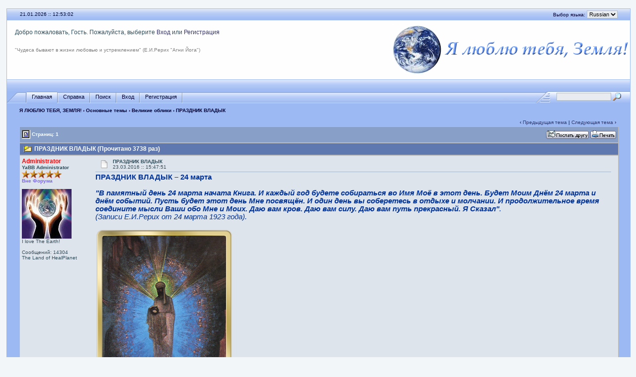

--- FILE ---
content_type: text/html; charset=windows-1251
request_url: https://www.healplanet.net/cgi-bin/forum/YaBB.pl?num=1458740871/all
body_size: 22076
content:
<!DOCTYPE html PUBLIC "-//W3C//DTD XHTML 1.0 Transitional//EN" "http://www.w3.org/TR/xhtml1/DTD/xhtml1-transitional.dtd">
<html xmlns="http://www.w3.org/1999/xhtml" xml:lang="en" lang="en">
<head>
<!-- YaBB 2.4 $Revision: 1.19 $ -->
<title>Я ЛЮБЛЮ ТЕБЯ, ЗЕМЛЯ! - ПРАЗДНИК ВЛАДЫК</title>
<meta http-equiv="Content-Type" content="text/html; charset=windows-1251" />
<link rel="stylesheet" href="http://www.healplanet.net/forum/Templates/Forum/default_my.css" type="text/css" />
<link href="http://www.healplanet.net/forum/greybox/gb_styles.css" rel="stylesheet" type="text/css" />

<script language="JavaScript1.2" type="text/javascript" src="http://www.healplanet.net/forum/YaBB.js"></script>
<script language="JavaScript1.2" type="text/javascript">
<!--
//force no cache
if ((navigator.appVersion.substring(0,1) == "5" && navigator.userAgent.indexOf('Gecko') != -1) || navigator.userAgent.search(/Opera/) != -1) {
	document.write('<meta http-equiv="pragma" CONTENT="no-cache" />');
}

		var addfavlang = 'Добавить Закладки';
		var remfavlang = 'Удалить Закладки';
		var remnotelang = 'Удалить Напоминания';
		var addnotelang = 'Добавить Напоминания';
		var markfinishedlang = 'Выполнено';
var GB_ROOT_DIR = "http://www.healplanet.net/forum/greybox/";
// -->
</script>
<script type="text/javascript" src="http://www.healplanet.net/forum/AJS.js"></script>
<script type="text/javascript" src="http://www.healplanet.net/forum/AJS_fx.js"></script>
<script type="text/javascript" src="http://www.healplanet.net/forum/greybox/gb_scripts.js"></script>
<script type="text/javascript">
<!--

var OurTime = 1768999978000;
var YaBBTime = new Date();
var TimeDif = YaBBTime.getTime() - (YaBBTime.getTimezoneOffset() * 60000) - OurTime - 1000; // - 1000 compromise to transmission time
jumptologin = 1;
// -->
</script>
</head>
<body>
<div id="ImageAlert" style="visibility:hidden; position:fixed; background-color:#AAAAAA; width:200px; top:30%; left:41%">
	<div id="ImageAlertText" style="background-color:#EEEEEE; text-align:center; padding: 3px; margin:1px;"> </div>
	<div id="ImageAlertPic" style="background-color:#FFFFFF; text-align:center; margin:1px;"> </div>
</div>
<a name="pagetop">&nbsp;</a><br />
<div id="maincontainer">
<div id="container">
<table width="100%" cellpadding="0" cellspacing="0" border="0" class="menutop">
	<tr>
		<td class="small" align="left" valign="middle" width="2%" height="23">&nbsp;</td>
		<td class="small" align="left" valign="middle" width="48%" height="23"><div id="yabbclock">&nbsp;<script language="javascript" type="text/javascript">
<!--
WriteClock('yabbclock','21.01.2026 :: ','');
//-->
</script></div></td>
		<td class="small" align="right" valign="middle" width="48%" height="23">Выбор языка: <form action="http://www.healplanet.net/cgi-bin/forum/YaBB.pl?action=guestlang" method="post" name="sellanguage">
			<select name="guestlang" onchange="submit();">
			<option value="English">English</option><option value="Russian" selected="selected">Russian</option>
			</select>
			<noscript><input type="submit" value="Вперед" class="button" /></noscript>
			<input type="hidden" name="formsession" value="916E85908F85906E9C8B8F91626E898B8285916F093B2B3D3A4E0" /></form></td>
		<td class="small" align="left" valign="middle" width="2%" height="23">&nbsp;</td>
	</tr>
</table>
<table class="windowbg2" width="100%" cellpadding="4" cellspacing="0" border="0">
	<tr>
		<td align="left" valign="top" width="1%" height="40">&nbsp;</td>
		<td align="left" valign="middle" height="40">Добро пожаловать, Гость. Пожалуйста, выберите <a href="http://www.healplanet.net/cgi-bin/forum/YaBB.pl?action=login">Вход</a> или <a href="http://www.healplanet.net/cgi-bin/forum/YaBB.pl?action=register">Регистрация</a><br /></td>
		<td align="center" valign="middle" width="460" height="100" rowspan="2"><a href="http://www.healplanet.net"><img src="http://www.healplanet.net/forum/Templates/Forum/default/Earth.png" alt="Я люблю тебя, Земля!" title="Я люблю тебя, Земля!" border="0" /></a></td>
	</tr>
	<tr>
		<td align="left" valign="top" width="1%" height="60">&nbsp;</td>
		<td class="small" align="left" valign="top" height="60">
			<script language="JavaScript1.2" type="text/javascript">
				<!--
					var index = 1;
					var maxsteps = "40";
					var stepdelay = "100";
					var fadelinks = 0;
					var delay = "4000";
					var bcolor = "#FFFFFF";
					var tcolor = "#000000";

					var startcolor = new Array(HexToR(bcolor), HexToG(bcolor), HexToB(bcolor));
					var endcolor = new Array(HexToR(tcolor), HexToG(tcolor), HexToB(tcolor));

					fcontent[0] = "&quot;Считайте сердце главным судьей и веру – мощью&quot; (Е.И.Рерих &quot;Агни Йога&quot;) ";
					fcontent[1] = "&quot;Чудеса бывают в жизни любовью и устремлением&quot; (Е.И.Рерих &quot;Агни Йога&quot;) ";
					fcontent[2] = "&quot;Рамакришна говорит: люби, остальное приложится&quot; (Е.И.Рерих &quot;Агни Йога&quot;) ";
					fcontent[3] = "&quot;Вера в себя и поиски истины образуют гармонию&quot; (Е.И.Рерих &quot;Агни Йога&quot;) ";
					fcontent[4] = "&quot;Легче иди, радуйся больше, идите горним путем&quot; (Е.И.Рерих &quot;Агни Йога&quot;) ";
					fcontent[5] = "&quot;Нужно заботиться хотя бы несколько раз посылать каждый день мысль не о себе, но о мире. Пусть будет миру хорошо!&quot; (Е.И.Рерих &quot;Агни Йога&quot;) ";
					fcontent[6] = "&quot;Дух Христа веет через пустыни жизни. Подобно роднику, стремится через твердыни скал. Сверкает мириадами Млечного Пути и возносится в стебле каждого цветка&quot; (Е.И.Рерих &quot;Агни Йога&quot;) ";

					if (ie4 || DOM2) document.write('<div id="fscroller"></div>');

					if (window.addEventListener)
						window.addEventListener("load", changecontent, false);
					else if (window.attachEvent)
						window.attachEvent("onload", changecontent);
					else if (document.getElementById)
						window.onload = changecontent;
				// -->
			</script>
		</td>
	</tr>
</table>
<table width="100%" cellpadding="0" cellspacing="0" border="0">
	<tr>
		<td class="menutop" height="22" align="left">&nbsp;</td>
	</tr>
</table>
<table width="100%" cellpadding="0" cellspacing="0" border="0">
	<tr>
		<td class="tabmenuleft" width="40">&nbsp;</td>
		<td class="tabmenu"><span class="selected"><a href="http://www.healplanet.net/cgi-bin/forum/YaBB.pl" title = "Главная" style="padding: 3px 0 4px 0;"><img src="http://www.healplanet.net/forum/Templates/Forum/default/tabfill.gif" border="0" alt="" style="vertical-align: middle;" />Главная<img src="http://www.healplanet.net/forum/Templates/Forum/default/tabfill.gif" border="0" alt="" style="vertical-align: middle;" /></a></span><img src="http://www.healplanet.net/forum/Templates/Forum/default/tabsep211.png" border="0" alt="" style="float: left; vertical-align: middle;" /><span ><a href="http://www.healplanet.net/cgi-bin/forum/YaBB.pl?action=help" title = "Справка" style="padding: 3px 0 4px 0; cursor:help;"><img src="http://www.healplanet.net/forum/Templates/Forum/default/tabfill.gif" border="0" alt="" style="vertical-align: middle;" />Справка<img src="http://www.healplanet.net/forum/Templates/Forum/default/tabfill.gif" border="0" alt="" style="vertical-align: middle;" /></a></span><img src="http://www.healplanet.net/forum/Templates/Forum/default/tabsep211.png" border="0" alt="" style="float: left; vertical-align: middle;" /><span ><a href="http://www.healplanet.net/cgi-bin/forum/YaBB.pl?action=search" title = "Поиск" style="padding: 3px 0 4px 0;"><img src="http://www.healplanet.net/forum/Templates/Forum/default/tabfill.gif" border="0" alt="" style="vertical-align: middle;" />Поиск<img src="http://www.healplanet.net/forum/Templates/Forum/default/tabfill.gif" border="0" alt="" style="vertical-align: middle;" /></a></span><img src="http://www.healplanet.net/forum/Templates/Forum/default/tabsep211.png" border="0" alt="" style="float: left; vertical-align: middle;" /><span ><a href="http://www.healplanet.net/cgi-bin/forum/YaBB.pl?action=login;sesredir=num~1458740871/all" title = "Вход" style="padding: 3px 0 4px 0;"><img src="http://www.healplanet.net/forum/Templates/Forum/default/tabfill.gif" border="0" alt="" style="vertical-align: middle;" />Вход<img src="http://www.healplanet.net/forum/Templates/Forum/default/tabfill.gif" border="0" alt="" style="vertical-align: middle;" /></a></span><img src="http://www.healplanet.net/forum/Templates/Forum/default/tabsep211.png" border="0" alt="" style="float: left; vertical-align: middle;" /><span ><a href="http://www.healplanet.net/cgi-bin/forum/YaBB.pl?action=register" title = "Регистрация" style="padding: 3px 0 4px 0;"><img src="http://www.healplanet.net/forum/Templates/Forum/default/tabfill.gif" border="0" alt="" style="vertical-align: middle;" />Регистрация<img src="http://www.healplanet.net/forum/Templates/Forum/default/tabfill.gif" border="0" alt="" style="vertical-align: middle;" /></a></span><img src="http://www.healplanet.net/forum/Templates/Forum/default/tabsep211.png" border="0" alt="" style="float: left; vertical-align: middle;" /></td>
		<td class="tabmenu" valign="top">&nbsp;</td>
		<td class="tabmenu" width="40" valign="top"><div style="float: left; width: 40px; height: 18px; text-align: center; padding-top: 6px; display: inline;"></div></td>
		<td class="tabmenuright" width="45">&nbsp;</td>
		<td class="rightbox" width="160" valign="top"><div style="float: left; width: 160px; height: 21px; text-align: center; padding-top: 3px; display: inline;">
		<script language="JavaScript1.2" src="http://www.healplanet.net/forum/ubbc.js" type="text/javascript"></script>
		<form action="http://www.healplanet.net/cgi-bin/forum/YaBB.pl?action=search2" method="post">
		<input type="hidden" name="searchtype" value="allwords" />
		<input type="hidden" name="userkind" value="any" />
		<input type="hidden" name="subfield" value="on" />
		<input type="hidden" name="msgfield" value="on" />
		<input type="hidden" name="age" value="31" />
		<input type="hidden" name="numberreturned" value="15" />
		<input type="hidden" name="oneperthread" value="1" />
		<input type="hidden" name="searchboards" value="!all" />
		<input type="text" name="search" size="16" style="font-size: 11px; vertical-align: middle;" />
		<input type="image" src="http://www.healplanet.net/forum/Templates/Forum/default/search.gif" style="border: 0; background-color: transparent; margin-right: 5px; vertical-align: middle;" />
		<input type="hidden" name="formsession" value="916E85908F85906E9C8B8F91626E898B8285916F093B2B3D3A4E0" /></form>
		</div></td>
	</tr>
</table>

<table width="100%" cellpadding="0" cellspacing="0" border="0">
	<tr>
		<td class="nav" height="30" width="2%" align="left">&nbsp;</td>
		<td class="nav" height="30" align="left"><a href="http://www.healplanet.net/cgi-bin/forum/YaBB.pl" class="nav">Я ЛЮБЛЮ ТЕБЯ, ЗЕМЛЯ!</a> &rsaquo; <a href="http://www.healplanet.net/cgi-bin/forum/YaBB.pl?catselect=general" class="nav">Основные темы</a> &rsaquo; <a href="http://www.healplanet.net/cgi-bin/forum/YaBB.pl?board=velikie_obliki" class="nav">Великие облики</a> &rsaquo; ПРАЗДНИК ВЛАДЫК</td>
	</tr>
</table>
<div style="width: 96%; margin-left: auto; margin-right: auto; text-align: left;">
	<script language="JavaScript1.2" src="http://www.healplanet.net/forum/ajax.js" type="text/javascript"></script>
	<script language="JavaScript1.2" src="http://www.healplanet.net/forum/ubbc.js" type="text/javascript"></script>
	
	

<!-- Navigation Bar start -->

<div class="navbarcontainer">
<table width="100%" border="0">
<tr>
	<td align="left">
	<div class="small">
		
	</div>
	</td>
	<td valign="bottom" align="right">
	<span class="small">
		&lsaquo; <a href="http://www.healplanet.net/cgi-bin/forum/YaBB.pl?num=1493905006">Предыдущая тема</a> | <a href="http://www.healplanet.net/cgi-bin/forum/YaBB.pl?num=1521895927">Следующая тема</a> &rsaquo;
	</span>
	</td>
</tr>
</table>
</div>

<!-- Navigation Bar end -->


<!-- Poll start -->



<!-- Poll end -->


<!-- Threads Button Bar start -->

<div class="displaycontainer">
<table cellpadding="4" cellspacing="0" border="0" width="100%" align="center">
<tr>
	<td class="catbg" valign="middle" align="left">
	<div style="float: left; text-align: left;">
		<span class="small" style="float: left; height: 21px; margin: 0px; margin-top: 2px;"><img src="http://www.healplanet.net/forum/Templates/Forum/default/index_togl.gif" border="0" alt="" style="vertical-align: middle;" /> Страниц: <b>1</b>&nbsp;</span>
	</div>
	<div style="float: right; text-align: right;">
		
	<a href="javascript:sendtopicmail(2);"><img src="http://www.healplanet.net/forum/Buttons/Russian/sendtopic.png" alt="Послать Тему" title="Послать Тему" border="0" /></a> <a href="http://www.healplanet.net/cgi-bin/forum/YaBB.pl?action=print;num=1458740871" target="_blank"><img src="http://www.healplanet.net/forum/Buttons/Russian/print.png" alt="Печать" title="Печать" border="0" /></a>

	</div>
	</td>
</tr>
</table>
</div>

<!-- Threads Button Bar end -->


<!-- Threads Title Bar start -->

<div class="displaycontainer">
<table cellpadding="4" cellspacing="0" border="0" width="100%" align="center">

<tr>
	<td class="titlebg" valign="middle" align="left">
		<a name="top"><img src="http://www.healplanet.net/forum/Templates/Forum/default/hotthread.gif" style="vertical-align: middle;" alt="" /></a> ПРАЗДНИК ВЛАДЫК (Прочитано 3738 раз)
	</td>
</tr>
</table>
</div>

<!-- Threads Title Bar end -->


<!-- Threads block start, should be left as is -->

	<form name="multidel" action="http://www.healplanet.net/cgi-bin/forum/YaBB.pl?board=velikie_obliki;action=multidel;thread=1458740871/0" method="post" style="display: inline">
	
<div class="displaycontainer">
<table cellpadding="4" cellspacing="0" border="0" width="100%" class="bordercolor" align="center" style="table-layout: fixed;">
<tr>
	<td align="left" class="windowbg" valign="top" width="140">
		<a name="0"></a>
		<span style="color: red;"><b>Administrator</b></span>
		<div class="small">
		<b>YaBB Administrator</b><br />
		<img src="http://www.healplanet.net/forum/Templates/Forum/default/staradmin.gif" border="0" alt="*" /><img src="http://www.healplanet.net/forum/Templates/Forum/default/staradmin.gif" border="0" alt="*" /><img src="http://www.healplanet.net/forum/Templates/Forum/default/staradmin.gif" border="0" alt="*" /><img src="http://www.healplanet.net/forum/Templates/Forum/default/staradmin.gif" border="0" alt="*" /><img src="http://www.healplanet.net/forum/Templates/Forum/default/staradmin.gif" border="0" alt="*" /><br />
		<span class="useroffline">Вне Форума</span><br /><br />
		<img src="http://www.healplanet.net/avatar/54.jpg" name="avatar_img_resize_1" alt="" border="0" style="display:none" /><br />
		I love The Earth!<br /><br />
		Сообщений: 14304<br />
		The Land of HealPlanet<br />
		
		
		
		</div>
	</td>
	<td class="windowbg" align="left" valign="top">
		<div style="float: left; width: 99%; padding-top: 2px; padding-bottom: 4px; margin-bottom: 2px;" class="dividerbot">
		<span class="small" style="float: left; width: 3%; text-align: center; padding: 2px;"><a href="http://www.healplanet.net/cgi-bin/forum/YaBB.pl?num=1458740871/0#0"><img src="http://www.healplanet.net/forum/Templates/Forum/default/xx.gif" alt="" border="0" style="vertical-align: middle;" /></a></span>
		<span class="small" style="float: left; width: 46%; vertical-align: middle;">
			<b>ПРАЗДНИК ВЛАДЫК</b><br />
			<span class="small"><b></b>23.03.2016 :: 15:47:51</span>
		</span>
		<span class="small" style="float: left; text-align: right; width: 50%;">
			
	&nbsp;<input type="checkbox" class="windowbg" style="border: 0px; visibility: hidden; display: none;" name="del0" value="0" />

		</span>
		</div>
		<div class="message" style="float: left; width: 99%; overflow: auto;">
			<div style="display:inline; color: #003399;"><b>ПРАЗДНИК ВЛАДЫК – 24 марта</b><br /><br /><i><b>&quot;В памятный день 24 марта начата Книга. И каждый год будете собираться во Имя Моё в этот день. Будет Моим Днём 24 марта и днём событий. Пусть будет этот день Мне посвящён. И один день вы соберетесь в отдыхе и молчании. И продолжительное время соедините мысли Ваши обо Мне и Моих. Даю вам кров. Даю вам силу. Даю вам путь прекрасный. Я Сказал&quot;</b>. <br />(Записи Е.И.Рерих от 24 марта 1923 года).</i><br /><br /><a href="http://www.healplanet.net/PICT_1/MM/Nicolas-Roerich-10.png" rel="gb_image[nice_pics]" title="..."><img src="http://www.healplanet.net/PICT_1/MM/Nicolas-Roerich-10.png" name="post_img_resize_2" alt="..." title="..." border="0" style="display:none" /></a><br /><br />------------------------------------------------------<br /><br />&quot;Пусть в разных странах, телесно разъединенные морями и материками, но крепко объединенные в Духе, друзья сойдутся 24 марта в сердечной беседе и почуют всю теплоту души, осветятся лучшими огнями и выскажут благодарность Тому, Кто объединил их на светлый труд и славные достижения.<br /><br />Пошлем наши лучшие дружные мысли Тому, Кто в вечном труде и в вечной красоте слагает счастливое будущее, Кто незримо присутствует среди нас и знает тайники сердец наших.<br />Побудем вместе в помыслах добрых...&quot;<br />(Е.Рерих, Н.Рерих, 5.III.38, Наггар, Кулу)<br /><br />----------------------------------------<br /><br />&quot;<b>Годовой Праздник Иерархии Света имеет очень большое значение в жизни планеты</b> и влияние на дальнейший ход мировых событий. Это Праздник напряженного объединения всех Сил Света, связанный с астрологическим положением Земли. <br /><br /><b>Земля получает космопространственный импульс в форме прилива новых энергий, действие которых распространяется на идущий год. И Мы &#123;Учителя Великие&#125; Собираемся в Башне, чтобы коллективно принять эти волны и далее направить их к манифестации уже в сферах земных</b>. <br /><br />Волны этого прилива идут по всей Лестнице Иерархии сверху донизу, усиливая Ее мощь и единение. И <b>где бы ни находились воины Света, они объединяются в этот день в едином устремлении к Свету, напрягая нагнетение сети Света планетной.</b> Защитная сеть начинает сиять особым напряжением. Импульс для новых начинаний получает каждое сознание, обращенное к Фокусу. <br /><br />Можно в эти часы отложить все обычные заботы и мысли и сердцем сосредоточиться на Твердыне, держа перед собою Высшее, что имеем. Сила таким образом объединенных сознаний несокрушима и является прочным оплотом против сил мрака и разрушения. <b>Силы хаоса и разрушения можно остановить мощным объединением Сил Света и созидания. Старый мир обречен. Свет победит тьму</b>.&quot; [68.174. Март 24]. <br /><br /><a href="http://www.healplanet.net/PICT_1/EZOTERIC/17426405_1783093005351535_7163159946497154874_n.jpg" rel="gb_image[nice_pics]" title="..."><img src="http://www.healplanet.net/PICT_1/EZOTERIC/17426405_1783093005351535_7163159946497154874_n.jpg" name="post_img_resize_3" alt="..." title="..." border="0" style="display:none" /></a><br /><i>«Небесный Свет»,  Н.К.Рерих</i><br /><br />&quot;<b>Наш Праздник, День объединения всех сил Света и всех его сотрудников, Праздник Владык!</b> <br />Напрягается светоносная сеть Света, и напрягается тьма в противодействии. К Фокусу Единого Света устремление нагнетается сознательно. <br />День новых начинаний и посева зерен Света на идущий год. <br />Можно добрые мысли послать всем далеким, но близким. Можно подъем свой начинать по лестнице с тремястами шестьюдесятью шестью ступенями. Каждый день – новая ступенька приближения к Фокусу. <br />Жизнь дает чудесные возможности восхождения именно благодаря невероятно трудным усилиям. <br /><b>В единении крепком пройдем еще одну спираль времени, их много еще впереди, ибо Путь бесконечен</b>&quot; [69.184. Март 24].</div><br /><br /><a href="https://www.facebook.com/photo.php?fbid=1571424866518351&set=gm.581465412021165&type=3" target="_blank">https://www.facebook.com/photo.php?fbid=1571424866518351&amp;set=gm.581465412021165&amp;...</a><br /><a href="http://www.elenaturkka.ru/video/24.htm" target="_blank">http://www.elenaturkka.ru/video/24.htm</a> 
		</div>
	</td>
</tr>
<tr>
	<td class="windowbg" valign="bottom">
		<a href="#top">Наверх</a>
	</td>
	<td class="windowbg" align="left" valign="bottom">
		<div class="small" style="float: left; width: 99%; text-align: right;">
			&#171; <i>Последняя редакция: 24.03.2021 :: 12:20:17 от Administrator</i> &#187; &nbsp;
		</div>
		<div class="small" style="float: left; width: 99%; text-align: left;">
			
		</div>
		<div class="small" style="float: left; width: 99%; text-align: left;">
			<hr width="100%" size="1" class="hr" style="margin: 0; margin-top: 5px; margin-bottom: 5px; padding: 0;" /><div style="float: left; font-size: 10px; font-family: verdana, sans-serif; overflow: auto; max-height: 200px; width: 99%;">The Administrator.</div>
		</div>
		<div style="float: left; width: 99%; padding-top: 5px; margin-top: 5px;" class="dividertop">
		<div class="small" style="float: left; width: 74%;">
			
	<a href="http://www.healplanet.net" target="_blank"><img src="http://www.healplanet.net/forum/Buttons/Russian/www.png" alt="WWW" title="WWW" border="0" /></a>
 &nbsp;
		</div>
		<div class="small" style="float: left; text-align: right; width: 25%;">
			<span class="small"><img src="http://www.healplanet.net/forum/Templates/Forum/default/ip.gif" alt="" border="0" style="vertical-align: middle;" /> IP записан<br /> &nbsp;</span>
		</div>
		</div>
	</td>
</tr>
</table>
</div>

<div class="displaycontainer">
<table cellpadding="4" cellspacing="0" border="0" width="100%" class="bordercolor" align="center" style="table-layout: fixed;">
<tr>
	<td align="left" class="windowbg2" valign="top" width="140">
		<a name="1"></a>
		<span style="color: red;"><b>Administrator</b></span>
		<div class="small">
		<b>YaBB Administrator</b><br />
		<img src="http://www.healplanet.net/forum/Templates/Forum/default/staradmin.gif" border="0" alt="*" /><img src="http://www.healplanet.net/forum/Templates/Forum/default/staradmin.gif" border="0" alt="*" /><img src="http://www.healplanet.net/forum/Templates/Forum/default/staradmin.gif" border="0" alt="*" /><img src="http://www.healplanet.net/forum/Templates/Forum/default/staradmin.gif" border="0" alt="*" /><img src="http://www.healplanet.net/forum/Templates/Forum/default/staradmin.gif" border="0" alt="*" /><br />
		<span class="useroffline">Вне Форума</span><br /><br />
		<img src="http://www.healplanet.net/avatar/54.jpg" name="avatar_img_resize_4" alt="" border="0" style="display:none" /><br />
		I love The Earth!<br /><br />
		Сообщений: 14304<br />
		The Land of HealPlanet<br />
		
		
		
		</div>
	</td>
	<td class="windowbg2" align="left" valign="top">
		<div style="float: left; width: 99%; padding-top: 2px; padding-bottom: 4px; margin-bottom: 2px;" class="dividerbot">
		<span class="small" style="float: left; width: 3%; text-align: center; padding: 2px;"><a href="http://www.healplanet.net/cgi-bin/forum/YaBB.pl?num=1458740871/1#1"><img src="http://www.healplanet.net/forum/Templates/Forum/default/xx.gif" alt="" border="0" style="vertical-align: middle;" /></a></span>
		<span class="small" style="float: left; width: 46%; vertical-align: middle;">
			<b>Re: ПРАЗДНИК ВЛАДЫК</b><br />
			<span class="small"><b>Ответ #1 - </b>24.03.2016 :: 11:51:45</span>
		</span>
		<span class="small" style="float: left; text-align: right; width: 50%;">
			
	&nbsp;<input type="checkbox" class="windowbg2" style="border: 0px; visibility: hidden; display: none;" name="del1" value="1" />

		</span>
		</div>
		<div class="message" style="float: left; width: 99%; overflow: auto;">
			<div style="display:inline; color: #003399;"><b>Из &quot;Граней Агни Йоги&quot;</b>:<br /><br />1958 г. (<b>Март 24</b>). (<b>М.М.</b>). <b>«Его, (Владыку), Посылаю Я Свет принести (на Землю) и волю сроков исполнить. Лучи Их, Семи, Посланных Мною, в этот День Мировой Силой Моею сияют и напрягаются в светоносности мощно. <br />Праздником Света его Называем, Праздником Иерархии Света. И Мы на Далекой Звезде в Празднике этом участие все Принимаем, ибо Иерархический он Праздник, Вселенский, ибо вашей Земле Посылаем заряды Мы Света»</b>.<br /><br /><a href="http://www.healplanet.net/PICT_1/MM/Makhatma_Moria.jpg" rel="gb_image[nice_pics]" title="..."><img src="http://www.healplanet.net/PICT_1/MM/Makhatma_Moria.jpg" name="post_img_resize_5" alt="..." title="..." border="0" style="display:none" /></a><br /><br />1958 г. «Традиция говорит, что <b>Праздник этот установлен Нами давно, давно. Назовем Его солнечнозвездным. Жизнь смерть побеждает. И этот Праздник торжествующей Жизни и Света – Праздник Иерархии.</b> В этот день утверждения Света сильны Наши Лучи на просторах планеты, ибо наступает момент равноденствия, то есть равновесия двух начал. И тогда в центральной точке его можно рычаг течения явлений повернуть в любую сторону - Света и тьмы.<br /><b>В этот день Мы Свет Утверждаем и начало его на идущий цикл года</b>. В мощном объединении всех сил Света Творим Мы в сознании Великого Действа в этот день светозарный, сливаясь в одно со всеми, кто с Нами идет.<br /><b>Мы путь Намечаем течения жизни планетной</b>. Этот год принесет небывалые сдвиги в сознаньи людей. Напрягается Свет в усильях победных, напрягается уходящая тьма.<br /><b>Победами новыми за счастье людей Утверждаем идущий Мы год. Мы дух Утверждаем, и счастья число, и Знамя Владыки Майтрейи</b>.<br /><br /><b>Привет вам, родные, из Нашего светлого далека</b>. Наша далекость не за горами, не за долами, но за гранью Твердыни. И дух, устремленный туда, грани пространства сметает, и ближе становимся Мы в нее устремленному духу. <b>В начале идущего цикла утвердим нашу близость взаимно, утвердим нашу связь, утвердим устремление к Свету</b>, чтобы цикл наступающий сблизил нас больше.<br /><b>И не для вас и для Нас, но для них, к Свету ослепших, нужна эта близость. О них и помыслим мы сердцем, ибо очень темно, и люди нуждаются в Свете.<br />Начнем этот год с мыслью о том, как нам больше Владыке помочь Его Свет утвердить на Земле среди человеков</b>».<br /><br />1958 г. «Пиши, друг. <b>Друзья, в этот день надо вспомнить всех тех, кто к Свету стремится. О тех, кто внизу, и тех, кто вверху, дабы объединить всех, стоящих на Лестнице Света, и привет им послать, далеким и близким</b> (друзьям). Слово «друг» и «друзья» заменяет Нам слово другое. Одно от будущего, другое - от прошедшего.<br />Мы идем в будущее, и слово «друг» и «друзья» пусть будет нам словом, зовущим под Знамя Владыки, под Знамя дружбы и единства всех народов Земли в Свете Владыки Майтрейи».<br /><br />1966 г. (Март 24). «Друзья, если в этот торжественный день сил не найдете отложить все мирские дела и сосредоточить сердечную мысль на наиглавнейшем, то как же будете преодолевать расстояние, отделяющее от Нас? А оно велико, и Мир Наш от вашего мира разнится очень.<br />Вы в устремлениях ваших касаетесь его. Но мало коснуться, надо еще удержать в сознании трепет этого касания. А<b> волны житейского моря яро бушуют, заглушая своим шумом и ревом все, что не от мира сего. Но Я с вами всегда, и, кто сознание свое на Мне утверждает, тот непреложно дойдет</b>».<br /><br />1966 г. (М. А. Й.). «<b>День Нового Года отметим как День новых начинаний, когда можно положить начало утвержденных сознанием дел. Эти начинания – как семена последующего посева, которые насытят своими всходами поле годичной жатвы</b>.<br />Планирование жизни сознания противопоставляется хаосу, и целеустремленность возводит оно в ритм намечаемых достижений. <b>Процесс планирования важен необычайно – это вехи пути</b>. Зерно, заложенное на ниве сознания, не умрет при каждодневной поливке, то есть при неизменяемости ритма.<br /><b>Сила устремленного ритма неимоверна, ибо устремление – ключ от всех врат</b>».<br /><br />1966 г. (М. А. Й.). «<b>Щемящее чувство в Памятный День не от Света, но от тьмы, окружившей и яро стремящейся угасить огни сердца, открытого Свету. Тем большую силу надо явить противостоянию тьмы</b>. Дозорные башни широко стоят на пространствах планеты. Им посылается Луч Света Владыки. Конечно, они на виду у врагов.<br /><b>Да не устрашится горящее сердце тьмы обступившей, ибо за ним Братство и мощь Иерархии Света</b>. Кого на дозоре Поставит Владыка? Только того, кто предан Ему безвозвратно. И Доверие, и Уверенность, и Ручательство в этом дозоре. Ручательство Того, Кто Позвал.<br />Сказано было: и Поставлю молчащих на развилке путей, открытых вихрям».<br /><br />1967 г. (<b>Март 24</b>). «Наш Праздник. <b>Праздник единения всех светлых сил, когда Лучи, льющиеся из Твердыни, приобретают особую силу.<br />Праздник новых светлых начинаний, когда зерна Света закладываются по лику планеты</b>.<br />Праздник, когда собираются силы, сосредоточиваясь в Едином Фокусе. <b>В этот день годового Праздника можно наполниться творящими вибрациями Света особого напряжения, объединившись с Нами в духе</b>.<br />Все Наши помнят этот День неизгладимо. И Мы Помним их. <b>Это Праздник Духа и особо мощного устремления в будущее. Ради него, ради будущего</b>, Живем, ради него Устремляемся, ради него Объединяем всех идущих за Нами и ради него <b>Работаем не покладая рук.<br />Работаем для Общего Блага и эволюции человечества</b>».<br /><br />1967 г. (М. А. Й.). «<b>Планетная сеть Света напряжена в этот День, и каждый включившийся в нее дух приобщается к ней и получает усиленные заряды</b>. Для призматического зрения виден этот процесс явно. Получение идет по созвучию. <b>Устремление объединяет духов созвучных в одно целое</b>. Трепещет и вибрирует Светом планетная сеть, напрягая узлы Света».<br /><br />1967 г. (Гуру). «Для знающих <b>этот Праздник является символом будущего объединения человечества в единую дружную семью всех народов Земли под знаменем Владыки Майтрейи. <br />Непреложность сужденного будущего выражена в Огненных Пророчествах о том, что настанет время, когда будут едино стадо и Один Пастырь</b>».</div><br /><br /><a href="https://www.facebook.com/photo.php?fbid=987586961317377&set=gm.1022998451079784&type=3" target="_blank">https://www.facebook.com/photo.php?fbid=987586961317377&amp;set=gm.1022998451079784&amp;...</a> 
		</div>
	</td>
</tr>
<tr>
	<td class="windowbg2" valign="bottom">
		<a href="#top">Наверх</a>
	</td>
	<td class="windowbg2" align="left" valign="bottom">
		<div class="small" style="float: left; width: 99%; text-align: right;">
			&#171; <i>Последняя редакция: 24.03.2021 :: 12:04:33 от Administrator</i> &#187; &nbsp;
		</div>
		<div class="small" style="float: left; width: 99%; text-align: left;">
			
		</div>
		<div class="small" style="float: left; width: 99%; text-align: left;">
			<hr width="100%" size="1" class="hr" style="margin: 0; margin-top: 5px; margin-bottom: 5px; padding: 0;" /><div style="float: left; font-size: 10px; font-family: verdana, sans-serif; overflow: auto; max-height: 200px; width: 99%;">The Administrator.</div>
		</div>
		<div style="float: left; width: 99%; padding-top: 5px; margin-top: 5px;" class="dividertop">
		<div class="small" style="float: left; width: 74%;">
			
	<a href="http://www.healplanet.net" target="_blank"><img src="http://www.healplanet.net/forum/Buttons/Russian/www.png" alt="WWW" title="WWW" border="0" /></a>
 &nbsp;
		</div>
		<div class="small" style="float: left; text-align: right; width: 25%;">
			<span class="small"><img src="http://www.healplanet.net/forum/Templates/Forum/default/ip.gif" alt="" border="0" style="vertical-align: middle;" /> IP записан<br /> &nbsp;</span>
		</div>
		</div>
	</td>
</tr>
</table>
</div>

<div class="displaycontainer">
<table cellpadding="4" cellspacing="0" border="0" width="100%" class="bordercolor" align="center" style="table-layout: fixed;">
<tr>
	<td align="left" class="windowbg" valign="top" width="140">
		<a name="2"></a>
		<span style="color: red;"><b>Administrator</b></span>
		<div class="small">
		<b>YaBB Administrator</b><br />
		<img src="http://www.healplanet.net/forum/Templates/Forum/default/staradmin.gif" border="0" alt="*" /><img src="http://www.healplanet.net/forum/Templates/Forum/default/staradmin.gif" border="0" alt="*" /><img src="http://www.healplanet.net/forum/Templates/Forum/default/staradmin.gif" border="0" alt="*" /><img src="http://www.healplanet.net/forum/Templates/Forum/default/staradmin.gif" border="0" alt="*" /><img src="http://www.healplanet.net/forum/Templates/Forum/default/staradmin.gif" border="0" alt="*" /><br />
		<span class="useroffline">Вне Форума</span><br /><br />
		<img src="http://www.healplanet.net/avatar/54.jpg" name="avatar_img_resize_6" alt="" border="0" style="display:none" /><br />
		I love The Earth!<br /><br />
		Сообщений: 14304<br />
		The Land of HealPlanet<br />
		
		
		
		</div>
	</td>
	<td class="windowbg" align="left" valign="top">
		<div style="float: left; width: 99%; padding-top: 2px; padding-bottom: 4px; margin-bottom: 2px;" class="dividerbot">
		<span class="small" style="float: left; width: 3%; text-align: center; padding: 2px;"><a href="http://www.healplanet.net/cgi-bin/forum/YaBB.pl?num=1458740871/2#2"><img src="http://www.healplanet.net/forum/Templates/Forum/default/xx.gif" alt="" border="0" style="vertical-align: middle;" /></a></span>
		<span class="small" style="float: left; width: 46%; vertical-align: middle;">
			<b>Re: ПРАЗДНИК ВЛАДЫК</b><br />
			<span class="small"><b>Ответ #2 - </b>24.03.2016 :: 11:58:33</span>
		</span>
		<span class="small" style="float: left; text-align: right; width: 50%;">
			
	&nbsp;<input type="checkbox" class="windowbg" style="border: 0px; visibility: hidden; display: none;" name="del2" value="2" />

		</span>
		</div>
		<div class="message" style="float: left; width: 99%; overflow: auto;">
			<div style="display:inline; color: #003399;"> <b>Н.К.Рерих. &quot;Листы дневника&quot;, т.2. &quot;24 МАРТА 1939 г.&quot;</b><br /><br />&quot;...<b>Дорогие друзья, в памятный день 24-го Марта мы сойдемся в разных частях света и пошлем наши лучшие мысли Тому, Кто в вечном труде и в вечной красоте слагает счастливое будущее</b>. И это счастье не будет чем-то недвижным и закостенелым в самости и своекорыстии – оно будет радостным напряжением всех светлых качеств. <br /><br /><b>Пусть в этот день каждый просмотрит свои светлые качества. Если он найдет в себе новое благодатное зерно, пусть порадуется</b>. И придет он к друзьям своим не на холодное бездушное совещание, но для огненного и прекрасного общения. <br /><br /><b>Призовем все свои силы, чтобы служить человечеству</b>. Не будем препинаться о человеческие заблуждения, но будем надеяться, что удастся по всей земле посеять те благостные семена, которые называются добром. Это семя добра нуждается в прекрасной оправе и потому, призывая к добру, будем служить и красоте. <br /><b>Красота и добро – ключ к радости. Радоваться в день 24-го Марта!</b>&quot;<br /><br /><a href="http://www.healplanet.net/PICT_1/EZOTERIC/001_full.jpg" rel="gb_image[nice_pics]" title="..."><img src="http://www.healplanet.net/PICT_1/EZOTERIC/001_full.jpg" name="post_img_resize_7" alt="..." title="..." border="0" style="display:none" /></a><br /><i>Триптих &quot;Fiat Rex&quot; (Да здравствует Король). Н.К.Рерих. 1931</i></div><br /><br /><a href="https://www.facebook.com/photo.php?fbid=807664549309620&set=pcb.849963528383278&type=3&relevant_count=2" target="_blank">https://www.facebook.com/photo.php?fbid=807664549309620&amp;set=pcb.849963528383278&amp;...</a> 
		</div>
	</td>
</tr>
<tr>
	<td class="windowbg" valign="bottom">
		<a href="#top">Наверх</a>
	</td>
	<td class="windowbg" align="left" valign="bottom">
		<div class="small" style="float: left; width: 99%; text-align: right;">
			&#171; <i>Последняя редакция: 24.03.2021 :: 14:11:06 от Administrator</i> &#187; &nbsp;
		</div>
		<div class="small" style="float: left; width: 99%; text-align: left;">
			
		</div>
		<div class="small" style="float: left; width: 99%; text-align: left;">
			<hr width="100%" size="1" class="hr" style="margin: 0; margin-top: 5px; margin-bottom: 5px; padding: 0;" /><div style="float: left; font-size: 10px; font-family: verdana, sans-serif; overflow: auto; max-height: 200px; width: 99%;">The Administrator.</div>
		</div>
		<div style="float: left; width: 99%; padding-top: 5px; margin-top: 5px;" class="dividertop">
		<div class="small" style="float: left; width: 74%;">
			
	<a href="http://www.healplanet.net" target="_blank"><img src="http://www.healplanet.net/forum/Buttons/Russian/www.png" alt="WWW" title="WWW" border="0" /></a>
 &nbsp;
		</div>
		<div class="small" style="float: left; text-align: right; width: 25%;">
			<span class="small"><img src="http://www.healplanet.net/forum/Templates/Forum/default/ip.gif" alt="" border="0" style="vertical-align: middle;" /> IP записан<br /> &nbsp;</span>
		</div>
		</div>
	</td>
</tr>
</table>
</div>

<div class="displaycontainer">
<table cellpadding="4" cellspacing="0" border="0" width="100%" class="bordercolor" align="center" style="table-layout: fixed;">
<tr>
	<td align="left" class="windowbg2" valign="top" width="140">
		<a name="3"></a>
		<span style="color: red;"><b>Administrator</b></span>
		<div class="small">
		<b>YaBB Administrator</b><br />
		<img src="http://www.healplanet.net/forum/Templates/Forum/default/staradmin.gif" border="0" alt="*" /><img src="http://www.healplanet.net/forum/Templates/Forum/default/staradmin.gif" border="0" alt="*" /><img src="http://www.healplanet.net/forum/Templates/Forum/default/staradmin.gif" border="0" alt="*" /><img src="http://www.healplanet.net/forum/Templates/Forum/default/staradmin.gif" border="0" alt="*" /><img src="http://www.healplanet.net/forum/Templates/Forum/default/staradmin.gif" border="0" alt="*" /><br />
		<span class="useroffline">Вне Форума</span><br /><br />
		<img src="http://www.healplanet.net/avatar/54.jpg" name="avatar_img_resize_8" alt="" border="0" style="display:none" /><br />
		I love The Earth!<br /><br />
		Сообщений: 14304<br />
		The Land of HealPlanet<br />
		
		
		
		</div>
	</td>
	<td class="windowbg2" align="left" valign="top">
		<div style="float: left; width: 99%; padding-top: 2px; padding-bottom: 4px; margin-bottom: 2px;" class="dividerbot">
		<span class="small" style="float: left; width: 3%; text-align: center; padding: 2px;"><a href="http://www.healplanet.net/cgi-bin/forum/YaBB.pl?num=1458740871/3#3"><img src="http://www.healplanet.net/forum/Templates/Forum/default/xx.gif" alt="" border="0" style="vertical-align: middle;" /></a></span>
		<span class="small" style="float: left; width: 46%; vertical-align: middle;">
			<b>Re: ПРАЗДНИК ВЛАДЫК</b><br />
			<span class="small"><b>Ответ #3 - </b>28.03.2016 :: 10:41:03</span>
		</span>
		<span class="small" style="float: left; text-align: right; width: 50%;">
			
	&nbsp;<input type="checkbox" class="windowbg2" style="border: 0px; visibility: hidden; display: none;" name="del3" value="3" />

		</span>
		</div>
		<div class="message" style="float: left; width: 99%; overflow: auto;">
			<div style="display:inline; color: #003399;"><b>ОБМЕН СОКРОВЕННЫМ</b> (из писем А.П. Хейдока)<br />Из неопубликованных Записей Б.Н. Абрамова<br /><br />1954 г. (Март 23). <b>День Годового Праздника, или день Нового Года, есть начало, или зарождение нового цикла времени, начало новой спирали жизни</b>. Эта спираль – двойственная, имеющая свое обратное выражение в южном полушарии планеты. Подобно суткам, имеющим день и ночь и две переходные точки утра и вечера, или сумерек, год имеет те же четыре точки: зимы и лета и переходные – весны и осени с их точками весеннего и осеннего равноденствия. Годичная начальная точка спирали начинается периодом зарождения жизни. Этот период космически значителен тем, что семена посеянные дают свои плоды, и не только плоды земных зерен, но и зерен психических. <br /><br />Сейчас начинается хорошее время для посева пространственных зерен и зерен в сфере микрокосма человеческого. <b>Сейчас хорошее время, когда можно наметить план на цикл грядущий, когда можно внедрить в сознание свое то, что намечено к исполнению</b>. Земная жизнь идет своим чередом, но циклы сознания в активности своей могут регулироваться волей. <br /><br />Цикл года не есть явление человеческое, но космическое, то есть связанное с нахождением Земли в определенных астрологических сочетаниях. Солнце в знаке Овна будет началом прохождения через все остальные одиннадцать знаков. Огненность зодиакального знака дает особую силу всем начинаниям. Потому хорошо намечать план годового цикла в знаке огненного зарождения. <br /><br /><b>День Годового Праздника, день объединения всех служителей Света и Иерархии, есть тот момент, когда планетная сеть Света напрягается в мощи своей до крайнего предела, выразителем и высшей узловой точкой которого является каждое сознание, стоящее на дозоре и на охране ее</b>. Если сознание слабо, или тускло, или подавлено, то данный узел Света планетной сети даст усиление Света по состоянию сознания, несущего его или вмещающего ту или иную его степень. Но сознание, потенциально растущее и повышающее значение планетных узлов Света как трансформаторов энергии огненной по линии Иерархии, может дать такое напряжение своего потенциала, которое в этот день особой значимости оявит огни и света напряженности для данного сознания высшей и предельной. Будет дан как бы тон, или основная нота, в которой, подобно музыкальной симфонии, будет исполнена мистерия годовой циклической жизни сознания, сознательно примкнувшего к сети Света планетной и вставшего на ее охрану. <br /><br />Постоянное бодрствование заповеданное указывает на постоянную готовность сознания. Но в дни зарождения мощи огненной эта готовность может быть усилена до степени светоносности явной, являя собою прообраз грядущего цикла и отбрасывая свет свой на всю годовую спираль. Эволюция предполагает, что каждая спираль последующая выше в ее поступательном восходящем движении, чем спираль предыдущая. И точку ее годового зарождения можно наметить выше сознательно и круче, чем она пролегла в цикл года предшествовавшего. <br />Можно вспомнить спираль прошлогоднюю. Отметить подъемы и результаты достигнутые, труды плодоносные и достижения духа. <b>Идем по вершинам, отмечая все лучшее, все высшее, все, что от Света. По этим верхушкам взлетов духа и нахождений огненных можно наметить подъемы спирали грядущей, которая пройдет над прошлогодней спиралью времени, но в плоскости высшей</b>. Конечно, говорится только о сознаниях, круг жизни которых давно превратился в спираль, отмечаемую плодами нахождений, достижений, преуспеяний и плодов творчества. Так <b>в спирали грядущей можно усилить все качества духа, можно дать более высокую степень напряжения, можно усилить устремление, преданность и любовь к Иерархии</b>. Недостатки свои можно уменьшить, слабости сократить, попустительства ослабить, но усилить все лучшее и все, что от Света. Можно ясно и четко наметить, чего желательно достичь в области утверждения.<br />С Днём Учителя!<br /><br /><b>24 МАРТА</b><br /><br />24 Марта – очень важный День. Именно в этот день в 1920 году Еленой Ивановной Рерих была сделана первая запись Учения Живой Этики, которое явилось результатом сотрудничества семьи Рерихов с Великим Учителем из страны духовного Знания – Шамбалы.<br /><br /><b>Этот день почитается как День Великих Учителей человечества, Вестников Света</b> – подвижников, святых, пророков, религиозных реформаторов, мыслителей и духовных учителей различных культурных традиций, которые зачастую ценою собственной жизни совершали Подвиг во имя духовной Эволюции человечества. Мир помнит их под разными Именами: Христос, Будда и Кришна, Моисей, Соломон и Магомет, Конфуций, Платон и Пифагор, Падма Самбхава, Миларепа и Лао-Цзы, Святой Франциск, Святая Тереза и Преподобный Сергий Радонежский, а также многие другие светочи духовного Знания, чьи имена менее известны или насовсем остались в тени истории.<br /><br /><b>24 Марта – это День Единения в духе, День всеобщего устремления к Свету, к сотрудничеству, к строительству Нового Мира, в котором должны утвердиться Любовь, Красота и Знание.</b> Этот Праздник воистину Космического масштаба, потому что в этот День в едином устремлении к Свету – к духовной мощи Величайших Обликов Учителей объединяются тысячи сердец, жаждущих преображения Мира! <b>Коллективная энергия близких по духу людей способна приблизить Новую Эпоху</b>, которую предуказывают источники Сокровенного Знания и которую на Востоке называют «Сатья Юга» (Светлая Эпоха).<br /><br />В своём послании друзьям и сотрудникам Николай Рерих писал: «Памятные Дни и в духовном, и в государственном, и в семейном значении утверждают торжественность жизни. Люди омываются, приодеваются и телесно, и духовно, и каждый вносит в жизнь, ставшую обычной, луч особенный. Среди лучших мысленных посылок всегда будет сиять мысль о мире всего Мира. Все религии, все верования в своих выражениях запечатлевают это моление. Великими трудами и борениями слагается мир всего Мира».<br /><br />А 24 Марта 1939 года его послание друзьям было особенным:<br /><br />«<b>Дорогие друзья, в Памятный День 24-го Марта мы сойдёмся в разных частях света и пошлём наши лучшие мысли Тому, Кто в вечном Труде и в вечной Красоте слагает счастливое будущее</b>. И это счастье не будет чем-то закостенелым в самости и своекорыстии – оно будет радостным напряжением всех светлых качеств. Пусть в этот День каждый просмотрит свои светлые качества. Если он найдёт в себе новое благодатное зерно, пусть порадуется. Призовём все свои силы, чтобы служить человечеству. Будем надеяться, что удастся по всей Земле посеять те благостные семена, которые называются Добром. Призывая к добру, будем служить и Красоте. <br /><b>Красота и Добро – ключ к радости</b>».<br /><br />А вот что говорит о Дне Учителя Елена Ивановна Рерих: &quot;Как много значат эти собрания друзей, встретившихся, чтобы почтить памятные дни. В этот час особого напряжения и нападок злых сил каждое такое полезное собрание становится поистине священным дозором. В такой благословенной страже люди сближаются, и, подобно сияющему ожерелью из драгоценных камней, их сердца непобедимо противостоят яростной атаке тьмы.<br /><br />Разве не радостно думать, что этот памятный день отмечается во многих странах и многие друзья, пусть и неведомые друг другу, посылают те же устремленные благие мысли и этим взаимно укрепляют сонм светлых воинов!<br /><br />Поистине, чудесно целительное воздействие такого единения в Духе. Во время великих дней, когда мы собираемся в сотрудничестве и по доброй воле, будут выражены мысли искренней дружбы и неустанного стремления. Это будут не эгоистичные мысли, но мысли об общем благе. И сомнения будут отсутствовать в такой объединенной мысли, ибо она будет нерушимой в своем устремлении ко Благу. Во время таких часов будет присутствовать особая торжественность, и осознание Служения укрепит наш Дух.<br /><br />Поистине, великая радость осознавать, что одновременно бьется много прекрасных сердец, привлеченных одними идеалами и ведомых теми же Великими Обликами, благословенными воспоминаниями и вдохновенными устремлениями.<br /><br />Для тесно сплоченных групп прекрасно мыслящих сотрудников не может быть препятствий. И, как Сказано было, сами препятствия обратятся в возможности». (21.03.1936 - выдержка из письма своим сотрудникам)<br /><br />Ещё один отрывок из письма Елены Ивановны Рерих: <b>«День Владыки М. нам Указан как 24 Марта. <br />Март и апрель</b> &lt;...&gt; <b>самые мощные месяцы в году. Ввиду великого и сокровенного значения этого числа мы особо отмечаем или празднуем 24-е число каждого месяца. Празднование это заключается в усиленном труде и в особо торжественном настроении»</b>. (31.08.1936)<br /><br />Елена Ивановна писала, что <b>число 24 – это великое мистическое число</b>. Сокровенно 24 Марта, как и <b>24-е число каждого месяца, является Днём Матери Мира – Великого Женского Начала</b>, как символа Матери – Матери рождающей и Матери дающей, Жизнедательницы всему сущему, Защитницы и Охранительницы Жизни.<br /><br />Поэтому хорошо было бы всегда помнить о том, что очень мудро приурочивать какие-либо знаменательные события в нашей жизни, связанные со светлыми начинаниями, к 24 числу любого месяца, и особенно – к 24 Марта. В эти дни Высшая Помощь будет умножена...</div><br /><br /><a href="https://www.facebook.com/groups/74280704861/permalink/10153648019659862/" target="_blank">https://www.facebook.com/groups/74280704861/permalink/10153648019659862/</a> 
		</div>
	</td>
</tr>
<tr>
	<td class="windowbg2" valign="bottom">
		<a href="#top">Наверх</a>
	</td>
	<td class="windowbg2" align="left" valign="bottom">
		<div class="small" style="float: left; width: 99%; text-align: right;">
			&#171; <i>Последняя редакция: 24.03.2017 :: 10:26:55 от Administrator</i> &#187; &nbsp;
		</div>
		<div class="small" style="float: left; width: 99%; text-align: left;">
			
		</div>
		<div class="small" style="float: left; width: 99%; text-align: left;">
			<hr width="100%" size="1" class="hr" style="margin: 0; margin-top: 5px; margin-bottom: 5px; padding: 0;" /><div style="float: left; font-size: 10px; font-family: verdana, sans-serif; overflow: auto; max-height: 200px; width: 99%;">The Administrator.</div>
		</div>
		<div style="float: left; width: 99%; padding-top: 5px; margin-top: 5px;" class="dividertop">
		<div class="small" style="float: left; width: 74%;">
			
	<a href="http://www.healplanet.net" target="_blank"><img src="http://www.healplanet.net/forum/Buttons/Russian/www.png" alt="WWW" title="WWW" border="0" /></a>
 &nbsp;
		</div>
		<div class="small" style="float: left; text-align: right; width: 25%;">
			<span class="small"><img src="http://www.healplanet.net/forum/Templates/Forum/default/ip.gif" alt="" border="0" style="vertical-align: middle;" /> IP записан<br /> &nbsp;</span>
		</div>
		</div>
	</td>
</tr>
</table>
</div>

<div class="displaycontainer">
<table cellpadding="4" cellspacing="0" border="0" width="100%" class="bordercolor" align="center" style="table-layout: fixed;">
<tr>
	<td align="left" class="windowbg" valign="top" width="140">
		<a name="4"></a>
		<span style="color: red;"><b>Administrator</b></span>
		<div class="small">
		<b>YaBB Administrator</b><br />
		<img src="http://www.healplanet.net/forum/Templates/Forum/default/staradmin.gif" border="0" alt="*" /><img src="http://www.healplanet.net/forum/Templates/Forum/default/staradmin.gif" border="0" alt="*" /><img src="http://www.healplanet.net/forum/Templates/Forum/default/staradmin.gif" border="0" alt="*" /><img src="http://www.healplanet.net/forum/Templates/Forum/default/staradmin.gif" border="0" alt="*" /><img src="http://www.healplanet.net/forum/Templates/Forum/default/staradmin.gif" border="0" alt="*" /><br />
		<span class="useroffline">Вне Форума</span><br /><br />
		<img src="http://www.healplanet.net/avatar/54.jpg" name="avatar_img_resize_9" alt="" border="0" style="display:none" /><br />
		I love The Earth!<br /><br />
		Сообщений: 14304<br />
		The Land of HealPlanet<br />
		
		
		
		</div>
	</td>
	<td class="windowbg" align="left" valign="top">
		<div style="float: left; width: 99%; padding-top: 2px; padding-bottom: 4px; margin-bottom: 2px;" class="dividerbot">
		<span class="small" style="float: left; width: 3%; text-align: center; padding: 2px;"><a href="http://www.healplanet.net/cgi-bin/forum/YaBB.pl?num=1458740871/4#4"><img src="http://www.healplanet.net/forum/Templates/Forum/default/xx.gif" alt="" border="0" style="vertical-align: middle;" /></a></span>
		<span class="small" style="float: left; width: 46%; vertical-align: middle;">
			<b>Re: ПРАЗДНИК ВЛАДЫК</b><br />
			<span class="small"><b>Ответ #4 - </b>25.03.2017 :: 14:45:36</span>
		</span>
		<span class="small" style="float: left; text-align: right; width: 50%;">
			
	&nbsp;<input type="checkbox" class="windowbg" style="border: 0px; visibility: hidden; display: none;" name="del4" value="4" />

		</span>
		</div>
		<div class="message" style="float: left; width: 99%; overflow: auto;">
			<div style="display:inline; color: #003399;">«<b>24-е марта. Великий День. Истинно Божественная Сила нисходит на Землю и Божественно в духе человеческом устремляется ввысь. Это Божественное общение есть явление союза Миров, союза духа, союза кармического.</b><br /><br />Много общений можно проследить на плане земном. Много божественных искр рассыпано, но есть Божественное Общение, которое вечно. Источник Общения вечного дух и действия, связанные мощным явленным законом Космическим».<br /><br /><a href="http://www.healplanet.net/PICT_1/MM/17342794_1392630507425523_5446481005120127782_n.jpg" rel="gb_image[nice_pics]" title="..."><img src="http://www.healplanet.net/PICT_1/MM/17342794_1392630507425523_5446481005120127782_n.jpg" name="post_img_resize_10" alt="..." title="..." border="0" style="display:none" /></a><br /><br />«<b>В Наш день вспомним приход Мой. Вспомним Общение Божественное</b>. Вспомним серебряную нить, которая наматывалась на протяжении эонов. Вспомним, как Я звал и как Божественное эхо отзвучало. Вспомним Нашу встречу среди людской суеты. Вспомним все пути, пройденные в поту кровавом и в огненной радости. Вспомним, вспомним, вспомним прошлое, настоящее и всю красоту будущего.<br /><b>И еще раз повторим утверждение Космического права</b>. — Я — твоя улыбка, Я — твоя радость. Я — твоя мощь. Я — твое огненное устремление, — и ответим: Ты — моя улыбка, Ты — моя радость, Ты — моя мощь, Ты — мое огненное устремление. Так Божественное Общение завещано и завершает свой круг» <br /><br /><i>(24.03.35г.)</i>.</div><br /><br /><a href="https://www.facebook.com/photo.php?fbid=1392630507425523&set=gm.10154666610994862&type=3&theater" target="_blank">https://www.facebook.com/photo.php?fbid=1392630507425523&amp;set=gm.1015466661099486...</a> 
		</div>
	</td>
</tr>
<tr>
	<td class="windowbg" valign="bottom">
		<a href="#top">Наверх</a>
	</td>
	<td class="windowbg" align="left" valign="bottom">
		<div class="small" style="float: left; width: 99%; text-align: right;">
			 &nbsp;
		</div>
		<div class="small" style="float: left; width: 99%; text-align: left;">
			
		</div>
		<div class="small" style="float: left; width: 99%; text-align: left;">
			<hr width="100%" size="1" class="hr" style="margin: 0; margin-top: 5px; margin-bottom: 5px; padding: 0;" /><div style="float: left; font-size: 10px; font-family: verdana, sans-serif; overflow: auto; max-height: 200px; width: 99%;">The Administrator.</div>
		</div>
		<div style="float: left; width: 99%; padding-top: 5px; margin-top: 5px;" class="dividertop">
		<div class="small" style="float: left; width: 74%;">
			
	<a href="http://www.healplanet.net" target="_blank"><img src="http://www.healplanet.net/forum/Buttons/Russian/www.png" alt="WWW" title="WWW" border="0" /></a>
 &nbsp;
		</div>
		<div class="small" style="float: left; text-align: right; width: 25%;">
			<span class="small"><img src="http://www.healplanet.net/forum/Templates/Forum/default/ip.gif" alt="" border="0" style="vertical-align: middle;" /> IP записан<br /> &nbsp;</span>
		</div>
		</div>
	</td>
</tr>
</table>
</div>

<div class="displaycontainer">
<table cellpadding="4" cellspacing="0" border="0" width="100%" class="bordercolor" align="center" style="table-layout: fixed;">
<tr>
	<td align="left" class="windowbg2" valign="top" width="140">
		<a name="5"></a>
		<span style="color: red;"><b>Administrator</b></span>
		<div class="small">
		<b>YaBB Administrator</b><br />
		<img src="http://www.healplanet.net/forum/Templates/Forum/default/staradmin.gif" border="0" alt="*" /><img src="http://www.healplanet.net/forum/Templates/Forum/default/staradmin.gif" border="0" alt="*" /><img src="http://www.healplanet.net/forum/Templates/Forum/default/staradmin.gif" border="0" alt="*" /><img src="http://www.healplanet.net/forum/Templates/Forum/default/staradmin.gif" border="0" alt="*" /><img src="http://www.healplanet.net/forum/Templates/Forum/default/staradmin.gif" border="0" alt="*" /><br />
		<span class="useroffline">Вне Форума</span><br /><br />
		<img src="http://www.healplanet.net/avatar/54.jpg" name="avatar_img_resize_11" alt="" border="0" style="display:none" /><br />
		I love The Earth!<br /><br />
		Сообщений: 14304<br />
		The Land of HealPlanet<br />
		
		
		
		</div>
	</td>
	<td class="windowbg2" align="left" valign="top">
		<div style="float: left; width: 99%; padding-top: 2px; padding-bottom: 4px; margin-bottom: 2px;" class="dividerbot">
		<span class="small" style="float: left; width: 3%; text-align: center; padding: 2px;"><a href="http://www.healplanet.net/cgi-bin/forum/YaBB.pl?num=1458740871/5#5"><img src="http://www.healplanet.net/forum/Templates/Forum/default/xx.gif" alt="" border="0" style="vertical-align: middle;" /></a></span>
		<span class="small" style="float: left; width: 46%; vertical-align: middle;">
			<b>Re: ПРАЗДНИК ВЛАДЫК</b><br />
			<span class="small"><b>Ответ #5 - </b>25.03.2017 :: 20:25:06</span>
		</span>
		<span class="small" style="float: left; text-align: right; width: 50%;">
			
	&nbsp;<input type="checkbox" class="windowbg2" style="border: 0px; visibility: hidden; display: none;" name="del5" value="5" />

		</span>
		</div>
		<div class="message" style="float: left; width: 99%; overflow: auto;">
			<div style="display:inline; color: #003399;">&quot;<b>Наш Праздник есть День единения в духе.</b> Когда планетно облегчается возможность слияния с Фокусом Света, тогда напрягается его планетная сеть, сеть Света. И каждый, кто в ней, получает от Нас волны светоносных вибраций, объединяющих всех, кто от Света, в одно. Ныне Наш Праздник особого значения полон: (ибо это) <b>Праздник победы над тьмою, полной (победы) идущей и близкой. Она уже есть, но в Сферах Незримых. Она будет видима явно и в сферах земных</b>. <br /><br /><b>Праздник духа и Праздник победы над тьмою - так Утвердим этот День</b>. Ступенью он будет сближенья миров, ступенью нового понимания мира и связи взаимной и тесной в нем живущих людей. <b>Под Знаменем Мира Владыки Майтрейи вступаем в год новый. Дары духа льются. Пусть каждый возьмет, сколько может вместить</b>. Дары (только) Земли счастья людям не дали. Как же без духа. Без духа - значит без содержания. Форма без содержания, то есть пустая. <b>Не подаются в Праздник сосуды пустые. Наполнены вином жизни те, которые миру Даем в День Вселенского Праздника Духа-Огня</b>.&quot;<br /><br /><i>ГАЙ 24 марта 1962 г. 155.</i><br />______________<br />Художник Валерий Мухин<br />&quot;Благословение&quot; </div><br /><br /><a href="http://www.healplanet.net/PICT_1/EZOTERIC/90515384_2900367656668049_1288692430220034048_o.jpg" rel="gb_image[nice_pics]" title="..."><img src="http://www.healplanet.net/PICT_1/EZOTERIC/90515384_2900367656668049_1288692430220034048_o.jpg" name="post_img_resize_12" alt="..." title="..." border="0" style="display:none" /></a><br /><br /><a href="https://www.facebook.com/photo.php?fbid=1425583650839290&set=gm.10154667815399862&type=3" target="_blank">https://www.facebook.com/photo.php?fbid=1425583650839290&amp;set=gm.1015466781539986...</a> 
		</div>
	</td>
</tr>
<tr>
	<td class="windowbg2" valign="bottom">
		<a href="#top">Наверх</a>
	</td>
	<td class="windowbg2" align="left" valign="bottom">
		<div class="small" style="float: left; width: 99%; text-align: right;">
			&#171; <i>Последняя редакция: 24.03.2020 :: 15:48:05 от Administrator</i> &#187; &nbsp;
		</div>
		<div class="small" style="float: left; width: 99%; text-align: left;">
			
		</div>
		<div class="small" style="float: left; width: 99%; text-align: left;">
			<hr width="100%" size="1" class="hr" style="margin: 0; margin-top: 5px; margin-bottom: 5px; padding: 0;" /><div style="float: left; font-size: 10px; font-family: verdana, sans-serif; overflow: auto; max-height: 200px; width: 99%;">The Administrator.</div>
		</div>
		<div style="float: left; width: 99%; padding-top: 5px; margin-top: 5px;" class="dividertop">
		<div class="small" style="float: left; width: 74%;">
			
	<a href="http://www.healplanet.net" target="_blank"><img src="http://www.healplanet.net/forum/Buttons/Russian/www.png" alt="WWW" title="WWW" border="0" /></a>
 &nbsp;
		</div>
		<div class="small" style="float: left; text-align: right; width: 25%;">
			<span class="small"><img src="http://www.healplanet.net/forum/Templates/Forum/default/ip.gif" alt="" border="0" style="vertical-align: middle;" /> IP записан<br /> &nbsp;</span>
		</div>
		</div>
	</td>
</tr>
</table>
</div>

<div class="displaycontainer">
<table cellpadding="4" cellspacing="0" border="0" width="100%" class="bordercolor" align="center" style="table-layout: fixed;">
<tr>
	<td align="left" class="windowbg" valign="top" width="140">
		<a name="6"></a>
		<span style="color: red;"><b>Administrator</b></span>
		<div class="small">
		<b>YaBB Administrator</b><br />
		<img src="http://www.healplanet.net/forum/Templates/Forum/default/staradmin.gif" border="0" alt="*" /><img src="http://www.healplanet.net/forum/Templates/Forum/default/staradmin.gif" border="0" alt="*" /><img src="http://www.healplanet.net/forum/Templates/Forum/default/staradmin.gif" border="0" alt="*" /><img src="http://www.healplanet.net/forum/Templates/Forum/default/staradmin.gif" border="0" alt="*" /><img src="http://www.healplanet.net/forum/Templates/Forum/default/staradmin.gif" border="0" alt="*" /><br />
		<span class="useroffline">Вне Форума</span><br /><br />
		<img src="http://www.healplanet.net/avatar/54.jpg" name="avatar_img_resize_13" alt="" border="0" style="display:none" /><br />
		I love The Earth!<br /><br />
		Сообщений: 14304<br />
		The Land of HealPlanet<br />
		
		
		
		</div>
	</td>
	<td class="windowbg" align="left" valign="top">
		<div style="float: left; width: 99%; padding-top: 2px; padding-bottom: 4px; margin-bottom: 2px;" class="dividerbot">
		<span class="small" style="float: left; width: 3%; text-align: center; padding: 2px;"><a href="http://www.healplanet.net/cgi-bin/forum/YaBB.pl?num=1458740871/6#6"><img src="http://www.healplanet.net/forum/Templates/Forum/default/xx.gif" alt="" border="0" style="vertical-align: middle;" /></a></span>
		<span class="small" style="float: left; width: 46%; vertical-align: middle;">
			<b>Re: ПРАЗДНИК ВЛАДЫК</b><br />
			<span class="small"><b>Ответ #6 - </b>24.03.2019 :: 23:19:29</span>
		</span>
		<span class="small" style="float: left; text-align: right; width: 50%;">
			
	&nbsp;<input type="checkbox" class="windowbg" style="border: 0px; visibility: hidden; display: none;" name="del6" value="6" />

		</span>
		</div>
		<div class="message" style="float: left; width: 99%; overflow: auto;">
			<div style="display:inline; color: #003399;"><b>24 МАРТА - ДЕНЬ УЧИТЕЛЯ</b><br /><br />24 Марта – очень важный День для всех почитателей творчества Рерихов и последователей Живой Этики. Именно в этот день в 1920 году Еленой Ивановной Рерих была сделана первая запись Учения Живой Этики, которое явилось результатом сотрудничества семьи Рерихов. с Великим Учителем из таинственной страны духовного Знания – Шамбалы.<br /><br />Этот день почитается нами как День Великих Учителей человечества, Вестников Света – подвижников, святых, пророков, религиозных реформаторов, мыслителей и духовных учителей различных культурных традиций, которые зачастую ценою собственной жизни совершали Подвиг во имя духовной Эволюции человечества. Мир помнит их под разными Именами: Христос, Будда и Кришна, Моисей, Соломон и Магомет, Конфуций, Платон и Пифагор, Падма Самбхава, Миларепа и Лао-Цзы, Святой Франциск, Святая Тереза и Преподобный Сергий Радонежский, а также многие другие светочи духовного Знания, чьи имена менее известны или насовсем остались в тени истории.<br /><br />24 Марта – это День Единения в духе, День всеобщего устремления к Свету, к сотрудничеству, к строительству Нового Мира, в котором должны утвердиться Любовь, Красота и Знание. Этот Праздник воистину Космического масшатаба, потому что в этот День в едином устремлении к Свету – к духовной мощи Величайших Обликов Учителей – объединяются тысячи сердец, жаждущих преображения Мира! Коллективная энергия близких по духу людей способна приблизить Новую Эпоху, которую предуказывают источники Сокровенного Знания и которую на Востоке называют «Сатья Юга» (Светлая Эпоха).<br /><br />В своём послании друзьям и сотрудникам Николай Рерих писал: «Памятные Дни и в духовном, и в государственном, и в семейном значении утверждают торжественность жизни. Люди омываются, приодеваются и телесно, и духовно, и каждый вносит в жизнь, ставшую обычной, луч особенный. Среди лучших мысленных посылок всегда будет сиять мысль о мире всего Мира. Все религии, все верования в своих выражениях запечатлевают это моление. Великими трудами и борениями слагается мир всего Мира».<br /><br />А 24 Марта 1939 года его послание друзьям было особенным: «Дорогие друзья, в Памятный День 24-го Марта мы сойдёмся в разных частях света и пошлём наши лучшие мысли Тому, Кто в вечном Труде и в вечной Красоте слагает счастливое будущее. И это счастье не будет чем-то закостенелым в самости и своекорыстии – оно будет радостным напряжением всех светлых качеств. Пусть в этот День каждый просмотрит свои светлые качества. Если он найдёт в себе новое благодатное зерно, пусть порадуется. Призовём все свои силы, чтобы служить человечеству. Будем надеяться, что удастся по всей Земле посеять те благостные семена, которые называются Добром. Призывая к добру, будем служить и Красоте. Красота и Добро – ключ к радости».<br /><br />А вот что говорит о Дне Учителя Елена Ивановна Рерих: &quot;Как много значат эти собрания друзей, встретившихся, чтобы почтить памятные дни. В этот час особого напряжения и нападок злых сил каждое такое полезное собрание становится поистине священным дозором. В такой благословенной страже люди сближаются, и, подобно сияющему ожерелью из драгоценных камней, их сердца непобедимо противостоят яростной атаке тьмы.<br /><br />Разве не радостно думать, что этот памятный день отмечается во многих странах и многие друзья, пусть и неведомые друг другу, посылают те же устремленные благие мысли и этим взаимно укрепляют сонм светлых воинов!<br /><br />Поистине, чудесно целительное воздействие такого единения в Духе. Во время великих дней, когда мы собираемся в сотрудничестве и по доброй воле, будут выражены мысли искренней дружбы и неустанного стремления. Это будут не эгоистичные мысли, но мысли об общем благе. И сомнения будут отсутствовать в такой объединенной мысли, ибо она будет нерушимой в своем устремлении ко Благу. Во время таких часов будет присутствовать особая торжественность, и осознание Служения укрепит наш Дух.<br /><br />Поистине, великая радость осознавать, что одновременно бьется много прекрасных сердец, привлеченных одними идеалами и ведомых теми же Великими Обликами, благословенными воспоминаниями и вдохновенными устремлениями.<br /><br />Для тесно сплоченных групп прекрасно мыслящих сотрудников не может быть препятствий. И, как Сказано было, сами препятствия обратятся в возможности». (21.03.1936 - выдержка из письма своим сотрудникам)<br /><br />Ещё один отрывок из письма Елены Ивановны Рерих: «День Владыки М. нам Указан как 24 Марта. Март и апрель &lt;...&gt; самые мощные месяцы в году. Ввиду великого и сокровенного значения этого числа мы особо отмечаем или празднуем 24-е число каждого месяца. Празднование это заключается в усиленном труде и в особо торжественном настроении». (31.08.1936)<br /><br />Елена Ивановна писала, что число 24 – это великое мистическое число. Сокровенно 24 Марта, как и 24-е число каждого месяца, является Днём Матери Мира – Великого Женского Начала, как символа Матери – Матери рождающей и Матери дающей, Жизнедательницы всему сущему, Защитницы и Охранительницы Жизни.<br /><br />Поэтому хорошо было бы всегда помнить о том, что очень мудро приурочивать какие-либо знаменательные события в нашей жизни, связанные со светлыми начинаниями, к 24 числу любого месяца, и особенно – к 24 Марта. В эти дни Высшая Помощь будет умножена...<br />(<a href="https://www.nowimir.ru/DATA/GENL/calendar/calendar_2403.htm" target="_blank">https://www.nowimir.ru/DATA/GENL/calendar/calendar_2403.htm</a>)</div><br /><br /><a href="http://www.healplanet.net/PICT_1/MM/12801255_987586961317377_7616806745899441328_n.jpg" rel="gb_image[nice_pics]" title="..."><img src="http://www.healplanet.net/PICT_1/MM/12801255_987586961317377_7616806745899441328_n.jpg" name="post_img_resize_14" alt="..." title="..." border="0" style="display:none" /></a><br /><br /><a href="https://www.facebook.com/groups/74280704861/permalink/10156541332239862/" target="_blank">https://www.facebook.com/groups/74280704861/permalink/10156541332239862/</a> 
		</div>
	</td>
</tr>
<tr>
	<td class="windowbg" valign="bottom">
		<a href="#top">Наверх</a>
	</td>
	<td class="windowbg" align="left" valign="bottom">
		<div class="small" style="float: left; width: 99%; text-align: right;">
			 &nbsp;
		</div>
		<div class="small" style="float: left; width: 99%; text-align: left;">
			
		</div>
		<div class="small" style="float: left; width: 99%; text-align: left;">
			<hr width="100%" size="1" class="hr" style="margin: 0; margin-top: 5px; margin-bottom: 5px; padding: 0;" /><div style="float: left; font-size: 10px; font-family: verdana, sans-serif; overflow: auto; max-height: 200px; width: 99%;">The Administrator.</div>
		</div>
		<div style="float: left; width: 99%; padding-top: 5px; margin-top: 5px;" class="dividertop">
		<div class="small" style="float: left; width: 74%;">
			
	<a href="http://www.healplanet.net" target="_blank"><img src="http://www.healplanet.net/forum/Buttons/Russian/www.png" alt="WWW" title="WWW" border="0" /></a>
 &nbsp;
		</div>
		<div class="small" style="float: left; text-align: right; width: 25%;">
			<span class="small"><img src="http://www.healplanet.net/forum/Templates/Forum/default/ip.gif" alt="" border="0" style="vertical-align: middle;" /> IP записан<br /> &nbsp;</span>
		</div>
		</div>
	</td>
</tr>
</table>
</div>

<div class="displaycontainer">
<table cellpadding="4" cellspacing="0" border="0" width="100%" class="bordercolor" align="center" style="table-layout: fixed;">
<tr>
	<td align="left" class="windowbg2" valign="top" width="140">
		<a name="7"></a>
		<span style="color: red;"><b>Administrator</b></span>
		<div class="small">
		<b>YaBB Administrator</b><br />
		<img src="http://www.healplanet.net/forum/Templates/Forum/default/staradmin.gif" border="0" alt="*" /><img src="http://www.healplanet.net/forum/Templates/Forum/default/staradmin.gif" border="0" alt="*" /><img src="http://www.healplanet.net/forum/Templates/Forum/default/staradmin.gif" border="0" alt="*" /><img src="http://www.healplanet.net/forum/Templates/Forum/default/staradmin.gif" border="0" alt="*" /><img src="http://www.healplanet.net/forum/Templates/Forum/default/staradmin.gif" border="0" alt="*" /><br />
		<span class="useroffline">Вне Форума</span><br /><br />
		<img src="http://www.healplanet.net/avatar/54.jpg" name="avatar_img_resize_15" alt="" border="0" style="display:none" /><br />
		I love The Earth!<br /><br />
		Сообщений: 14304<br />
		The Land of HealPlanet<br />
		
		
		
		</div>
	</td>
	<td class="windowbg2" align="left" valign="top">
		<div style="float: left; width: 99%; padding-top: 2px; padding-bottom: 4px; margin-bottom: 2px;" class="dividerbot">
		<span class="small" style="float: left; width: 3%; text-align: center; padding: 2px;"><a href="http://www.healplanet.net/cgi-bin/forum/YaBB.pl?num=1458740871/7#7"><img src="http://www.healplanet.net/forum/Templates/Forum/default/xx.gif" alt="" border="0" style="vertical-align: middle;" /></a></span>
		<span class="small" style="float: left; width: 46%; vertical-align: middle;">
			<b>Re: ПРАЗДНИК ВЛАДЫК</b><br />
			<span class="small"><b>Ответ #7 - </b>24.03.2020 :: 11:56:05</span>
		</span>
		<span class="small" style="float: left; text-align: right; width: 50%;">
			
	&nbsp;<input type="checkbox" class="windowbg2" style="border: 0px; visibility: hidden; display: none;" name="del7" value="7" />

		</span>
		</div>
		<div class="message" style="float: left; width: 99%; overflow: auto;">
			<a href="http://www.healplanet.net/PICT_1/EZOTERIC/90719689_3012794618784844_4125930890901585920_n.jpg" rel="gb_image[nice_pics]" title="..."><img src="http://www.healplanet.net/PICT_1/EZOTERIC/90719689_3012794618784844_4125930890901585920_n.jpg" name="post_img_resize_16" alt="..." title="..." border="0" style="display:none" /></a><br /><div style="display:inline; color: #003399;"><br /><div style="display:inline; font-size:12pt;">Я — твоё благо. Я — твоя улыбка. Я — твоя радость.<br />Я — твой покой. Я — твоя крепость. Я — твоя смелость. Я — твоё знание.<br /><br />Камень драгий, единый, благостью в жизни сохраните.<br />Аум Тат Сат, Аум.<br />Я — вы, вы — Я — частицы Божественного Я.<br /><br />Воя Моя! Шумит жизнь — осторожнее!<br />Опасность! — Душа шорох слышит.<br />Тяжко миру — спешите спастись.<br /><br />Жизнь питает душу.<br />Утверждение чистого Я.<br /><br />Работай для жизни и сознания чистоты.<br />Оставьте все предрассудки — мыслите свободно.<br />Не уходите от жизни, ведите себя верхним путём.<br /><br />Храмина всем. Всем Един.<br />Дом Божий населён мирами, и всюду витает Св. Дух.</div><br /><br /><i>Листы Сада Мории. Зов, 1920, 24.03</i></div><br /><br /><a href="https://www.facebook.com/photo.php?fbid=3012794608784845&set=gm.10157478994574862&type=3" target="_blank">https://www.facebook.com/photo.php?fbid=3012794608784845&amp;set=gm.1015747899457486...</a> 
		</div>
	</td>
</tr>
<tr>
	<td class="windowbg2" valign="bottom">
		<a href="#top">Наверх</a>
	</td>
	<td class="windowbg2" align="left" valign="bottom">
		<div class="small" style="float: left; width: 99%; text-align: right;">
			 &nbsp;
		</div>
		<div class="small" style="float: left; width: 99%; text-align: left;">
			
		</div>
		<div class="small" style="float: left; width: 99%; text-align: left;">
			<hr width="100%" size="1" class="hr" style="margin: 0; margin-top: 5px; margin-bottom: 5px; padding: 0;" /><div style="float: left; font-size: 10px; font-family: verdana, sans-serif; overflow: auto; max-height: 200px; width: 99%;">The Administrator.</div>
		</div>
		<div style="float: left; width: 99%; padding-top: 5px; margin-top: 5px;" class="dividertop">
		<div class="small" style="float: left; width: 74%;">
			
	<a href="http://www.healplanet.net" target="_blank"><img src="http://www.healplanet.net/forum/Buttons/Russian/www.png" alt="WWW" title="WWW" border="0" /></a>
 &nbsp;
		</div>
		<div class="small" style="float: left; text-align: right; width: 25%;">
			<span class="small"><img src="http://www.healplanet.net/forum/Templates/Forum/default/ip.gif" alt="" border="0" style="vertical-align: middle;" /> IP записан<br /> &nbsp;</span>
		</div>
		</div>
	</td>
</tr>
</table>
</div>

<div class="displaycontainer">
<table cellpadding="4" cellspacing="0" border="0" width="100%" class="bordercolor" align="center" style="table-layout: fixed;">
<tr>
	<td align="left" class="windowbg" valign="top" width="140">
		<a name="8"></a>
		<span style="color: red;"><b>Administrator</b></span>
		<div class="small">
		<b>YaBB Administrator</b><br />
		<img src="http://www.healplanet.net/forum/Templates/Forum/default/staradmin.gif" border="0" alt="*" /><img src="http://www.healplanet.net/forum/Templates/Forum/default/staradmin.gif" border="0" alt="*" /><img src="http://www.healplanet.net/forum/Templates/Forum/default/staradmin.gif" border="0" alt="*" /><img src="http://www.healplanet.net/forum/Templates/Forum/default/staradmin.gif" border="0" alt="*" /><img src="http://www.healplanet.net/forum/Templates/Forum/default/staradmin.gif" border="0" alt="*" /><br />
		<span class="useroffline">Вне Форума</span><br /><br />
		<img src="http://www.healplanet.net/avatar/54.jpg" name="avatar_img_resize_17" alt="" border="0" style="display:none" /><br />
		I love The Earth!<br /><br />
		Сообщений: 14304<br />
		The Land of HealPlanet<br />
		
		
		
		</div>
	</td>
	<td class="windowbg" align="left" valign="top">
		<div style="float: left; width: 99%; padding-top: 2px; padding-bottom: 4px; margin-bottom: 2px;" class="dividerbot">
		<span class="small" style="float: left; width: 3%; text-align: center; padding: 2px;"><a href="http://www.healplanet.net/cgi-bin/forum/YaBB.pl?num=1458740871/8#8"><img src="http://www.healplanet.net/forum/Templates/Forum/default/xx.gif" alt="" border="0" style="vertical-align: middle;" /></a></span>
		<span class="small" style="float: left; width: 46%; vertical-align: middle;">
			<b>Re: ПРАЗДНИК ВЛАДЫК</b><br />
			<span class="small"><b>Ответ #8 - </b>25.03.2020 :: 09:14:27</span>
		</span>
		<span class="small" style="float: left; text-align: right; width: 50%;">
			
	&nbsp;<input type="checkbox" class="windowbg" style="border: 0px; visibility: hidden; display: none;" name="del8" value="8" />

		</span>
		</div>
		<div class="message" style="float: left; width: 99%; overflow: auto;">
			<div style="display:inline; color: #003399;"><b><div style="display:inline; font-size:12pt;">24 марта Благовестник. День Весеннего Перуна</div></b><br /><br /><b>За образом Благовестника проступает Перун — Бог грозы и молнии.</b><br /><br />Поэтому Благовестник по своим качествам напоминает воина: он не только отпирает небо, чтобы дождь землю смочил, не только требует молитвы, потому что иначе солнце не взойдет, он еще и воюет с навьей силой: пускает стрелы-молнии в нечисть, стреляет из небесной пушки.<br /><br /><a href="http://www.healplanet.net/PICT_1/EZOTERIC/90535984_2996755473717305_7438879680179994624_n.jpg" rel="gb_image[nice_pics]" title="..."><img src="http://www.healplanet.net/PICT_1/EZOTERIC/90535984_2996755473717305_7438879680179994624_n.jpg" name="post_img_resize_18" alt="..." title="..." border="0" style="display:none" /></a><br /><br /><b>Славословие Перуну Златорунному</b><br /><br /><i>Перуне, Перуне, Боже златорунный, с громом и зарницей, с Дивою-Перуницей. На землю ступаешь, Русинов научаешь, как в бою побеждать и нечисть преодолевать, как ворогов косить и правду любить. Вои твои ревностные, то Предки наши кровные, которые Правь защищают и за нас Богов молят, чтобы Русь восстала и ее сила сияла. Чтобы Храмы Рода, капища народа, Волхвы возродили и славы Богам творили. Перуне, Перуне, Боже златоруный. Силе Рода славу пою, Тебя Величаю! <br />Слава Перуну!</i><br /><br /><br /><b>Славословие Перуну - Богу Справедливости</b><br /><br /><i>Перуне, могучий Боже наш! Ты Праву верно охраняешь, между  Белбогом и Чернобогом лад поддерживаешь! Крути Круг Живого явления во Сварге Синей! Это ты ведешь нас стезею Правой к брани честной с врагами черными, чтобы род утверждать и державу беречь. Ты сила сильных и отвага отважных, Правда праведных и святость Святорусов. Ты всегда нас оберегаешь, победу даешь и никчемных караешь!  Яко гром c небес грянет, тако Перун в колесницу сядет. Девы по обеим сторонам стрелы держат, Перуну Отцу помогают. Грозный  Перун во Сваргу зовет, войско свое к бою сзывает: Гой Перуничи, могучие витязи, становитесь в ряды, становитесь к бою! Мы призыв этот чуем, в ряды становимся, за Богов Родных на сечь пойдем! <br />Слава Перуну!</i></div><br /><br /><a href="https://www.facebook.com/photo.php?fbid=2996755470383972&set=gm.2935159443197147&type=3&theater" target="_blank">https://www.facebook.com/photo.php?fbid=2996755470383972&amp;set=gm.2935159443197147...</a> 
		</div>
	</td>
</tr>
<tr>
	<td class="windowbg" valign="bottom">
		<a href="#top">Наверх</a>
	</td>
	<td class="windowbg" align="left" valign="bottom">
		<div class="small" style="float: left; width: 99%; text-align: right;">
			 &nbsp;
		</div>
		<div class="small" style="float: left; width: 99%; text-align: left;">
			
		</div>
		<div class="small" style="float: left; width: 99%; text-align: left;">
			<hr width="100%" size="1" class="hr" style="margin: 0; margin-top: 5px; margin-bottom: 5px; padding: 0;" /><div style="float: left; font-size: 10px; font-family: verdana, sans-serif; overflow: auto; max-height: 200px; width: 99%;">The Administrator.</div>
		</div>
		<div style="float: left; width: 99%; padding-top: 5px; margin-top: 5px;" class="dividertop">
		<div class="small" style="float: left; width: 74%;">
			
	<a href="http://www.healplanet.net" target="_blank"><img src="http://www.healplanet.net/forum/Buttons/Russian/www.png" alt="WWW" title="WWW" border="0" /></a>
 &nbsp;
		</div>
		<div class="small" style="float: left; text-align: right; width: 25%;">
			<span class="small"><img src="http://www.healplanet.net/forum/Templates/Forum/default/ip.gif" alt="" border="0" style="vertical-align: middle;" /> IP записан<br /> &nbsp;</span>
		</div>
		</div>
	</td>
</tr>
</table>
</div>

<div class="displaycontainer">
<table cellpadding="4" cellspacing="0" border="0" width="100%" class="bordercolor" align="center" style="table-layout: fixed;">
<tr>
	<td align="left" class="windowbg2" valign="top" width="140">
		<a name="9"></a>
		<span style="color: red;"><b>Administrator</b></span>
		<div class="small">
		<b>YaBB Administrator</b><br />
		<img src="http://www.healplanet.net/forum/Templates/Forum/default/staradmin.gif" border="0" alt="*" /><img src="http://www.healplanet.net/forum/Templates/Forum/default/staradmin.gif" border="0" alt="*" /><img src="http://www.healplanet.net/forum/Templates/Forum/default/staradmin.gif" border="0" alt="*" /><img src="http://www.healplanet.net/forum/Templates/Forum/default/staradmin.gif" border="0" alt="*" /><img src="http://www.healplanet.net/forum/Templates/Forum/default/staradmin.gif" border="0" alt="*" /><br />
		<span class="useroffline">Вне Форума</span><br /><br />
		<img src="http://www.healplanet.net/avatar/54.jpg" name="avatar_img_resize_19" alt="" border="0" style="display:none" /><br />
		I love The Earth!<br /><br />
		Сообщений: 14304<br />
		The Land of HealPlanet<br />
		
		
		
		</div>
	</td>
	<td class="windowbg2" align="left" valign="top">
		<div style="float: left; width: 99%; padding-top: 2px; padding-bottom: 4px; margin-bottom: 2px;" class="dividerbot">
		<span class="small" style="float: left; width: 3%; text-align: center; padding: 2px;"><a href="http://www.healplanet.net/cgi-bin/forum/YaBB.pl?num=1458740871/9#9"><img src="http://www.healplanet.net/forum/Templates/Forum/default/xx.gif" alt="" border="0" style="vertical-align: middle;" /></a></span>
		<span class="small" style="float: left; width: 46%; vertical-align: middle;">
			<b>Re: ПРАЗДНИК ВЛАДЫК</b><br />
			<span class="small"><b>Ответ #9 - </b>24.03.2021 :: 12:03:00</span>
		</span>
		<span class="small" style="float: left; text-align: right; width: 50%;">
			
	&nbsp;<input type="checkbox" class="windowbg2" style="border: 0px; visibility: hidden; display: none;" name="del9" value="9" />

		</span>
		</div>
		<div class="message" style="float: left; width: 99%; overflow: auto;">
			<div style="display:inline; color: #003399;">&quot;<b>Лишь Огонь Владык зажжет дерзание. Так нужно ценить каждое слово о Владыках</b>. Если оно произнесено при неведении, то все же в нем прана смелости. <br />Пусть по всем углам звучат слова о Владыках. <b>Ведь это свечи, зажженные перед святынями. Ведь это лампады Живого Огня защиты против болезней. <br />Торжественность — как ключ от затвора</b>&quot;. <br />Мир Огненный, ч. 1, § 10.<br /><br />&quot;<b>Годовой Праздник Иерархии Света имеет очень большое значение в жизни планеты и влияние на дальнейший ход мировых событий. Это Праздник напряженного объединения всех Сил Света, связанный с астрологическим положением Земли</b>. <br />Земля получает космопространственный импульс в форме прилива новых энергий, действие которых распространяется на идущий год. И Мы Собираемся в Башне, чтобы коллективно принять эти волны и далее направить их к манифестации уже в сферах земных. Волны этого прилива идут по всей Лестнице Иерархии сверху донизу, усиливая Ее мощь и единение.<b> И где бы ни находились воины Света, они объединяются в этот день в едином устремлении к Свету, напрягая нагнетение сети Света планетной</b>. Защитная сеть начинает сиять особым напряжением. Импульс для новых начинаний получает каждое сознание, обращенное к Фокусу. <br /><b>Можно в эти часы отложить все обычные заботы и мысли и сердцем сосредоточиться на Твердыне</b>, держа перед собою Высшее, что имеем. Сила таким образом объединенных сознаний несокрушима и является прочным оплотом против сил мрака и разрушения. <br /><b>Силы хаоса и разрушения можно остановить мощным объединением Сил Света и созидания. Старый мир обречен. Свет победит тьму.</b>&quot;<br />Грани Агни Йоги §174, 1968 г. Март 24.</div><br /><br /><a href="http://www.healplanet.net/PICT_1/EZOTERIC/163235828_2860297627631062_5279170847451848088_n.jpg" rel="gb_image[nice_pics]" title="..."><img src="http://www.healplanet.net/PICT_1/EZOTERIC/163235828_2860297627631062_5279170847451848088_n.jpg" name="post_img_resize_20" alt="..." title="..." border="0" style="display:none" /></a><br /><br /><a href="https://www.facebook.com/photo/?fbid=2860297624297729&set=gm.1901851679982525" target="_blank">https://www.facebook.com/photo/?fbid=2860297624297729&amp;set=gm.1901851679982525</a> 
		</div>
	</td>
</tr>
<tr>
	<td class="windowbg2" valign="bottom">
		<a href="#top">Наверх</a>
	</td>
	<td class="windowbg2" align="left" valign="bottom">
		<div class="small" style="float: left; width: 99%; text-align: right;">
			 &nbsp;
		</div>
		<div class="small" style="float: left; width: 99%; text-align: left;">
			
		</div>
		<div class="small" style="float: left; width: 99%; text-align: left;">
			<hr width="100%" size="1" class="hr" style="margin: 0; margin-top: 5px; margin-bottom: 5px; padding: 0;" /><div style="float: left; font-size: 10px; font-family: verdana, sans-serif; overflow: auto; max-height: 200px; width: 99%;">The Administrator.</div>
		</div>
		<div style="float: left; width: 99%; padding-top: 5px; margin-top: 5px;" class="dividertop">
		<div class="small" style="float: left; width: 74%;">
			
	<a href="http://www.healplanet.net" target="_blank"><img src="http://www.healplanet.net/forum/Buttons/Russian/www.png" alt="WWW" title="WWW" border="0" /></a>
 &nbsp;
		</div>
		<div class="small" style="float: left; text-align: right; width: 25%;">
			<span class="small"><img src="http://www.healplanet.net/forum/Templates/Forum/default/ip.gif" alt="" border="0" style="vertical-align: middle;" /> IP записан<br /> &nbsp;</span>
		</div>
		</div>
	</td>
</tr>
</table>
</div>

<div class="displaycontainer">
<table cellpadding="4" cellspacing="0" border="0" width="100%" class="bordercolor" align="center" style="table-layout: fixed;">
<tr>
	<td align="left" class="windowbg" valign="top" width="140">
		<a name="10"></a>
		<span style="color: red;"><b>Administrator</b></span>
		<div class="small">
		<b>YaBB Administrator</b><br />
		<img src="http://www.healplanet.net/forum/Templates/Forum/default/staradmin.gif" border="0" alt="*" /><img src="http://www.healplanet.net/forum/Templates/Forum/default/staradmin.gif" border="0" alt="*" /><img src="http://www.healplanet.net/forum/Templates/Forum/default/staradmin.gif" border="0" alt="*" /><img src="http://www.healplanet.net/forum/Templates/Forum/default/staradmin.gif" border="0" alt="*" /><img src="http://www.healplanet.net/forum/Templates/Forum/default/staradmin.gif" border="0" alt="*" /><br />
		<span class="useroffline">Вне Форума</span><br /><br />
		<img src="http://www.healplanet.net/avatar/54.jpg" name="avatar_img_resize_21" alt="" border="0" style="display:none" /><br />
		I love The Earth!<br /><br />
		Сообщений: 14304<br />
		The Land of HealPlanet<br />
		
		
		
		</div>
	</td>
	<td class="windowbg" align="left" valign="top">
		<div style="float: left; width: 99%; padding-top: 2px; padding-bottom: 4px; margin-bottom: 2px;" class="dividerbot">
		<span class="small" style="float: left; width: 3%; text-align: center; padding: 2px;"><a href="http://www.healplanet.net/cgi-bin/forum/YaBB.pl?num=1458740871/10#10"><img src="http://www.healplanet.net/forum/Templates/Forum/default/xx.gif" alt="" border="0" style="vertical-align: middle;" /></a></span>
		<span class="small" style="float: left; width: 46%; vertical-align: middle;">
			<b>Re: ПРАЗДНИК ВЛАДЫК</b><br />
			<span class="small"><b>Ответ #10 - </b>24.03.2021 :: 14:29:38</span>
		</span>
		<span class="small" style="float: left; text-align: right; width: 50%;">
			
	&nbsp;<input type="checkbox" class="windowbg" style="border: 0px; visibility: hidden; display: none;" name="del10" value="10" />

		</span>
		</div>
		<div class="message" style="float: left; width: 99%; overflow: auto;">
			<div style="display:inline; color: #003399;"><div style="display:inline; font-size:12pt;">&quot;Этот праздник всегда проходит под знаком объединения всех признающих Великих Учителей Востока. <br /><b>Объединимся и мы со всеми, кто близок сердцу и кто устремлен, так же как и мы, к Великому Фокусу Света</b>. <br /><br /><b>В единении – великая сила</b>. Объединимся, сметая преграды расстояний и всех прочих условий. Дух не имеет преград, и единение в духе возможно всегда. <br /><b>Объединимся же в духе со всеми, кто идет туда же, куда идем и мы</b>.&quot;</div><br /><br />Грани Агни Йоги §203, 1970 г. Март 24. (Гуру).</div><br /><br /><a href="http://www.healplanet.net/PICT_1/EZOTERIC/150406147_3813173685387437_2528160863414633988_n.jpg" rel="gb_image[nice_pics]" title="..."><img src="http://www.healplanet.net/PICT_1/EZOTERIC/150406147_3813173685387437_2528160863414633988_n.jpg" name="post_img_resize_22" alt="..." title="..." border="0" style="display:none" /></a><br /><br /><a href="https://www.facebook.com/photo?fbid=1888690514620894&set=gm.4192561907441043" target="_blank">https://www.facebook.com/photo?fbid=1888690514620894&amp;set=gm.4192561907441043</a> 
		</div>
	</td>
</tr>
<tr>
	<td class="windowbg" valign="bottom">
		<a href="#top">Наверх</a>
	</td>
	<td class="windowbg" align="left" valign="bottom">
		<div class="small" style="float: left; width: 99%; text-align: right;">
			 &nbsp;
		</div>
		<div class="small" style="float: left; width: 99%; text-align: left;">
			
		</div>
		<div class="small" style="float: left; width: 99%; text-align: left;">
			<hr width="100%" size="1" class="hr" style="margin: 0; margin-top: 5px; margin-bottom: 5px; padding: 0;" /><div style="float: left; font-size: 10px; font-family: verdana, sans-serif; overflow: auto; max-height: 200px; width: 99%;">The Administrator.</div>
		</div>
		<div style="float: left; width: 99%; padding-top: 5px; margin-top: 5px;" class="dividertop">
		<div class="small" style="float: left; width: 74%;">
			
	<a href="http://www.healplanet.net" target="_blank"><img src="http://www.healplanet.net/forum/Buttons/Russian/www.png" alt="WWW" title="WWW" border="0" /></a>
 &nbsp;
		</div>
		<div class="small" style="float: left; text-align: right; width: 25%;">
			<span class="small"><img src="http://www.healplanet.net/forum/Templates/Forum/default/ip.gif" alt="" border="0" style="vertical-align: middle;" /> IP записан<br /> &nbsp;</span>
		</div>
		</div>
	</td>
</tr>
</table>
</div>

<div class="displaycontainer">
<table cellpadding="4" cellspacing="0" border="0" width="100%" class="bordercolor" align="center" style="table-layout: fixed;">
<tr>
	<td align="left" class="windowbg2" valign="top" width="140">
		<a name="11"></a>
		<span style="color: red;"><b>Administrator</b></span>
		<div class="small">
		<b>YaBB Administrator</b><br />
		<img src="http://www.healplanet.net/forum/Templates/Forum/default/staradmin.gif" border="0" alt="*" /><img src="http://www.healplanet.net/forum/Templates/Forum/default/staradmin.gif" border="0" alt="*" /><img src="http://www.healplanet.net/forum/Templates/Forum/default/staradmin.gif" border="0" alt="*" /><img src="http://www.healplanet.net/forum/Templates/Forum/default/staradmin.gif" border="0" alt="*" /><img src="http://www.healplanet.net/forum/Templates/Forum/default/staradmin.gif" border="0" alt="*" /><br />
		<span class="useroffline">Вне Форума</span><br /><br />
		<img src="http://www.healplanet.net/avatar/54.jpg" name="avatar_img_resize_23" alt="" border="0" style="display:none" /><br />
		I love The Earth!<br /><br />
		Сообщений: 14304<br />
		The Land of HealPlanet<br />
		
		
		
		</div>
	</td>
	<td class="windowbg2" align="left" valign="top">
		<div style="float: left; width: 99%; padding-top: 2px; padding-bottom: 4px; margin-bottom: 2px;" class="dividerbot">
		<span class="small" style="float: left; width: 3%; text-align: center; padding: 2px;"><a href="http://www.healplanet.net/cgi-bin/forum/YaBB.pl?num=1458740871/11#11"><img src="http://www.healplanet.net/forum/Templates/Forum/default/xx.gif" alt="" border="0" style="vertical-align: middle;" /></a></span>
		<span class="small" style="float: left; width: 46%; vertical-align: middle;">
			<b>Re: ПРАЗДНИК ВЛАДЫК</b><br />
			<span class="small"><b>Ответ #11 - </b>24.03.2021 :: 14:45:02</span>
		</span>
		<span class="small" style="float: left; text-align: right; width: 50%;">
			
	&nbsp;<input type="checkbox" class="windowbg2" style="border: 0px; visibility: hidden; display: none;" name="del11" value="11" />

		</span>
		</div>
		<div class="message" style="float: left; width: 99%; overflow: auto;">
			<div style="display:inline; color: #003399;">&quot;<b>День Годового Праздника отметим единением усиленным</b>. Как в Фокусе объединенных сознаний нагнетаются энергии огненные. Этот Праздник в то же время является и Днем Великих Решений, следствия которых определяют и близкое, и далекое будущее. <br /><br /><b>Планирование будущего – характерная особенность деятельности Нашей. Мы Направляем течение энергий в нужное русло</b>. И там, где супротивники Наши готовят гигантский взрыв, Мы Разбиваем их силы по мелочам и отводим их по направлениям, менее опасным. <br /><br /><b>Родина ваша в поле зрения Нашем. Охраняем ее и Бережем</b>. Фокусы напряжения вспыхивают, но Мы их Отводим и Нейтрализуем. <b>При всех ее несовершенствах – будущее за ней, так как несовершенства будут изжиты, а путь эволюции останется ненарушенным</b>.&quot; <br /><br />Грани Агни Йоги 1971 г. 169. (Март 24). <br />_________________ <br />Художник Алексей Поликутин &quot;Золотое пламя&quot; </div><br /><br /><a href="http://www.healplanet.net/PICT_1/EZOTERIC/163786392_3911895348848603_8074244714643837730_n.jpg" rel="gb_image[nice_pics]" title="..."><img src="http://www.healplanet.net/PICT_1/EZOTERIC/163786392_3911895348848603_8074244714643837730_n.jpg" name="post_img_resize_24" alt="..." title="..." border="0" style="display:none" /></a><br /><br /><a href="https://www.facebook.com/photo?fbid=3911895342181937&set=gm.4123701894336385" target="_blank">https://www.facebook.com/photo?fbid=3911895342181937&amp;set=gm.4123701894336385</a> 
		</div>
	</td>
</tr>
<tr>
	<td class="windowbg2" valign="bottom">
		<a href="#top">Наверх</a>
	</td>
	<td class="windowbg2" align="left" valign="bottom">
		<div class="small" style="float: left; width: 99%; text-align: right;">
			 &nbsp;
		</div>
		<div class="small" style="float: left; width: 99%; text-align: left;">
			
		</div>
		<div class="small" style="float: left; width: 99%; text-align: left;">
			<hr width="100%" size="1" class="hr" style="margin: 0; margin-top: 5px; margin-bottom: 5px; padding: 0;" /><div style="float: left; font-size: 10px; font-family: verdana, sans-serif; overflow: auto; max-height: 200px; width: 99%;">The Administrator.</div>
		</div>
		<div style="float: left; width: 99%; padding-top: 5px; margin-top: 5px;" class="dividertop">
		<div class="small" style="float: left; width: 74%;">
			
	<a href="http://www.healplanet.net" target="_blank"><img src="http://www.healplanet.net/forum/Buttons/Russian/www.png" alt="WWW" title="WWW" border="0" /></a>
 &nbsp;
		</div>
		<div class="small" style="float: left; text-align: right; width: 25%;">
			<span class="small"><img src="http://www.healplanet.net/forum/Templates/Forum/default/ip.gif" alt="" border="0" style="vertical-align: middle;" /> IP записан<br /> &nbsp;</span>
		</div>
		</div>
	</td>
</tr>
</table>
</div>

<div class="displaycontainer">
<table cellpadding="4" cellspacing="0" border="0" width="100%" class="bordercolor" align="center" style="table-layout: fixed;">
<tr>
	<td align="left" class="windowbg" valign="top" width="140">
		<a name="12"></a>
		<span style="color: red;"><b>Administrator</b></span>
		<div class="small">
		<b>YaBB Administrator</b><br />
		<img src="http://www.healplanet.net/forum/Templates/Forum/default/staradmin.gif" border="0" alt="*" /><img src="http://www.healplanet.net/forum/Templates/Forum/default/staradmin.gif" border="0" alt="*" /><img src="http://www.healplanet.net/forum/Templates/Forum/default/staradmin.gif" border="0" alt="*" /><img src="http://www.healplanet.net/forum/Templates/Forum/default/staradmin.gif" border="0" alt="*" /><img src="http://www.healplanet.net/forum/Templates/Forum/default/staradmin.gif" border="0" alt="*" /><br />
		<span class="useroffline">Вне Форума</span><br /><br />
		<img src="http://www.healplanet.net/avatar/54.jpg" name="avatar_img_resize_25" alt="" border="0" style="display:none" /><br />
		I love The Earth!<br /><br />
		Сообщений: 14304<br />
		The Land of HealPlanet<br />
		
		
		
		</div>
	</td>
	<td class="windowbg" align="left" valign="top">
		<div style="float: left; width: 99%; padding-top: 2px; padding-bottom: 4px; margin-bottom: 2px;" class="dividerbot">
		<span class="small" style="float: left; width: 3%; text-align: center; padding: 2px;"><a href="http://www.healplanet.net/cgi-bin/forum/YaBB.pl?num=1458740871/12#12"><img src="http://www.healplanet.net/forum/Templates/Forum/default/xx.gif" alt="" border="0" style="vertical-align: middle;" /></a></span>
		<span class="small" style="float: left; width: 46%; vertical-align: middle;">
			<b>Re: ПРАЗДНИК ВЛАДЫК</b><br />
			<span class="small"><b>Ответ #12 - </b>24.03.2022 :: 18:55:23</span>
		</span>
		<span class="small" style="float: left; text-align: right; width: 50%;">
			
	&nbsp;<input type="checkbox" class="windowbg" style="border: 0px; visibility: hidden; display: none;" name="del12" value="12" />

		</span>
		</div>
		<div class="message" style="float: left; width: 99%; overflow: auto;">
			<div style="display:inline; color: #003399;">&quot;<b>Годовой Праздник Иерархии Света имеет очень большое значение в жизни планеты и влияние на дальнейший ход мировых событий.</b> Это Праздник напряженного объединения всех Сил Света, связанный с астрологическим положением Земли. Земля получает космопространственный импульс в форме прилива новых энергий, действие которых распространяется на идущий год. И Мы Собираемся в Башне, чтобы коллективно принять эти волны и далее направить их к манифестации уже в сферах земных. Волны этого прилива идут по всей Лестнице Иерархии сверху донизу, усиливая Ее мощь и единение. <br /><br /><b>И где бы ни находились воины Света, они объединяются в этот день в едином устремлении к Свету</b>, напрягая нагнетение сети Света планетной. Защитная сеть начинает сиять особым напряжением. Импульс для новых начинаний получает каждое сознание, обращенное к Фокусу. <b>Можно в эти часы отложить все обычные заботы и мысли и сердцем сосредоточиться на Твердыне, держа перед собою Высшее, что имеем. Сила таким образом объединенных сознаний несокрушима и является прочным оплотом против сил мрака и разрушения</b>. Силы хаоса и разрушения можно остановить мощным объединением Сил Света и созидания. Старый мир обречен. Свет победит тьму.&quot; Грани Агни Йоги 1968 г. 174. <br />(Март 24). <br /><br />&quot;<b>Наш Праздник есть День единения в духе. Когда планетно облегчается возможность слияния с Фокусом Света</b>, тогда напрягается его планетная сеть, сеть Света. И каждый, кто в ней, получает от Нас волны светоносных вибраций, объединяющих всех, кто от Света, в одно. <b>Ныне Наш Праздник особого значения полон: (ибо это) Праздник победы над тьмою, полной (победы) идущей и близкой. </b>Она уже есть, но в Сферах Незримых. Она будет видима явно и в сферах земных. <br /><br /><b>Праздник духа и Праздник победы над тьмою – так Утвердим этот День.</b> Ступенью он будет сближенья миров, ступенью нового понимания мира и связи взаимной и тесной в нем живущих людей. Под Знаменем Мира Владыки Майтрейи вступаем в год новый. Дары духа льются. Пусть каждый возьмет, сколько может вместить. Дары (только) Земли счастья людям не дали. Как же без духа. Без духа – значит без содержания. Форма без содержания, то есть пустая. Не подаются в Праздник сосуды пустые. Наполнены вином жизни те, которые миру Даем в <b>День Вселенского Праздника Духа-Огня</b>.&quot; Грани Агни Йоги §155. 1962 г. Март 24. </div><br /><br /><a href="http://www.healplanet.net/PICT_1/EZOTERIC/11.jpg" rel="gb_image[nice_pics]" title="..."><img src="http://www.healplanet.net/PICT_1/EZOTERIC/11.jpg" name="post_img_resize_26" alt="..." title="..." border="0" style="display:none" /></a><br /><br /><a href="https://www.facebook.com/photo/?fbid=5061427417228718&set=gm.5354780854552470" target="_blank">https://www.facebook.com/photo/?fbid=5061427417228718&amp;set=gm.5354780854552470</a> 
		</div>
	</td>
</tr>
<tr>
	<td class="windowbg" valign="bottom">
		<a href="#top">Наверх</a>
	</td>
	<td class="windowbg" align="left" valign="bottom">
		<div class="small" style="float: left; width: 99%; text-align: right;">
			 &nbsp;
		</div>
		<div class="small" style="float: left; width: 99%; text-align: left;">
			
		</div>
		<div class="small" style="float: left; width: 99%; text-align: left;">
			<hr width="100%" size="1" class="hr" style="margin: 0; margin-top: 5px; margin-bottom: 5px; padding: 0;" /><div style="float: left; font-size: 10px; font-family: verdana, sans-serif; overflow: auto; max-height: 200px; width: 99%;">The Administrator.</div>
		</div>
		<div style="float: left; width: 99%; padding-top: 5px; margin-top: 5px;" class="dividertop">
		<div class="small" style="float: left; width: 74%;">
			
	<a href="http://www.healplanet.net" target="_blank"><img src="http://www.healplanet.net/forum/Buttons/Russian/www.png" alt="WWW" title="WWW" border="0" /></a>
 &nbsp;
		</div>
		<div class="small" style="float: left; text-align: right; width: 25%;">
			<span class="small"><img src="http://www.healplanet.net/forum/Templates/Forum/default/ip.gif" alt="" border="0" style="vertical-align: middle;" /> IP записан<br /> &nbsp;</span>
		</div>
		</div>
	</td>
</tr>
</table>
</div>

<div class="displaycontainer">
<table cellpadding="4" cellspacing="0" border="0" width="100%" class="bordercolor" align="center" style="table-layout: fixed;">
<tr>
	<td align="left" class="windowbg2" valign="top" width="140">
		<a name="13"></a>
		<span style="color: red;"><b>Administrator</b></span>
		<div class="small">
		<b>YaBB Administrator</b><br />
		<img src="http://www.healplanet.net/forum/Templates/Forum/default/staradmin.gif" border="0" alt="*" /><img src="http://www.healplanet.net/forum/Templates/Forum/default/staradmin.gif" border="0" alt="*" /><img src="http://www.healplanet.net/forum/Templates/Forum/default/staradmin.gif" border="0" alt="*" /><img src="http://www.healplanet.net/forum/Templates/Forum/default/staradmin.gif" border="0" alt="*" /><img src="http://www.healplanet.net/forum/Templates/Forum/default/staradmin.gif" border="0" alt="*" /><br />
		<span class="useroffline">Вне Форума</span><br /><br />
		<img src="http://www.healplanet.net/avatar/54.jpg" name="avatar_img_resize_27" alt="" border="0" style="display:none" /><br />
		I love The Earth!<br /><br />
		Сообщений: 14304<br />
		The Land of HealPlanet<br />
		
		
		
		</div>
	</td>
	<td class="windowbg2" align="left" valign="top">
		<div style="float: left; width: 99%; padding-top: 2px; padding-bottom: 4px; margin-bottom: 2px;" class="dividerbot">
		<span class="small" style="float: left; width: 3%; text-align: center; padding: 2px;"><a href="http://www.healplanet.net/cgi-bin/forum/YaBB.pl?num=1458740871/13#13"><img src="http://www.healplanet.net/forum/Templates/Forum/default/xx.gif" alt="" border="0" style="vertical-align: middle;" /></a></span>
		<span class="small" style="float: left; width: 46%; vertical-align: middle;">
			<b>Re: ПРАЗДНИК ВЛАДЫК</b><br />
			<span class="small"><b>Ответ #13 - </b>26.03.2022 :: 17:51:34</span>
		</span>
		<span class="small" style="float: left; text-align: right; width: 50%;">
			
	&nbsp;<input type="checkbox" class="windowbg2" style="border: 0px; visibility: hidden; display: none;" name="del13" value="13" />

		</span>
		</div>
		<div class="message" style="float: left; width: 99%; overflow: auto;">
			<div style="display:inline; color: #003399;"><div style="display:inline; font-size:12pt;">&quot;День Владыки М. нам Указан как 24 Марта. Март и апрель в оккультном отношении самые мощные месяцы в году. <br />Ввиду великого и сокровенного значения этого числа мы особо отмечаем или празднуем 24-е число каждого месяца. Празднование это заключается в усиленном труде и в особо торжественном настроении, вечером же мы слушаем «Парсифаля». Потому тем более основания праздновать и 24 декабря&quot;. </div><br /><br />(Письма Е.И.Рерих. т. 4. 1936 г. (MЦР), cтр. 331. // №122. Р.Я.Рудзитису. 31.08.1936)</div><br /><br /><a href="http://www.healplanet.net/PICT_1/EZOTERIC/v2015_10-ei.jpg" rel="gb_image[nice_pics]" title="..."><img src="http://www.healplanet.net/PICT_1/EZOTERIC/v2015_10-ei.jpg" name="post_img_resize_28" alt="..." title="..." border="0" style="display:none" /></a><br /><br /><a href="https://www.facebook.com/photo/?fbid=5151451274919157&set=gm.10159036973664862" target="_blank">https://www.facebook.com/photo/?fbid=5151451274919157&amp;set=gm.10159036973664862</a> 
		</div>
	</td>
</tr>
<tr>
	<td class="windowbg2" valign="bottom">
		<a href="#top">Наверх</a>
	</td>
	<td class="windowbg2" align="left" valign="bottom">
		<div class="small" style="float: left; width: 99%; text-align: right;">
			 &nbsp;
		</div>
		<div class="small" style="float: left; width: 99%; text-align: left;">
			
		</div>
		<div class="small" style="float: left; width: 99%; text-align: left;">
			<hr width="100%" size="1" class="hr" style="margin: 0; margin-top: 5px; margin-bottom: 5px; padding: 0;" /><div style="float: left; font-size: 10px; font-family: verdana, sans-serif; overflow: auto; max-height: 200px; width: 99%;">The Administrator.</div>
		</div>
		<div style="float: left; width: 99%; padding-top: 5px; margin-top: 5px;" class="dividertop">
		<div class="small" style="float: left; width: 74%;">
			
	<a href="http://www.healplanet.net" target="_blank"><img src="http://www.healplanet.net/forum/Buttons/Russian/www.png" alt="WWW" title="WWW" border="0" /></a>
 &nbsp;
		</div>
		<div class="small" style="float: left; text-align: right; width: 25%;">
			<span class="small"><img src="http://www.healplanet.net/forum/Templates/Forum/default/ip.gif" alt="" border="0" style="vertical-align: middle;" /> IP записан<br /> &nbsp;</span>
		</div>
		</div>
	</td>
</tr>
</table>
</div>

<div class="displaycontainer">
<table cellpadding="4" cellspacing="0" border="0" width="100%" class="bordercolor" align="center" style="table-layout: fixed;">
<tr>
	<td align="left" class="windowbg" valign="top" width="140">
		<a name="14"></a>
		<span style="color: red;"><b>Administrator</b></span>
		<div class="small">
		<b>YaBB Administrator</b><br />
		<img src="http://www.healplanet.net/forum/Templates/Forum/default/staradmin.gif" border="0" alt="*" /><img src="http://www.healplanet.net/forum/Templates/Forum/default/staradmin.gif" border="0" alt="*" /><img src="http://www.healplanet.net/forum/Templates/Forum/default/staradmin.gif" border="0" alt="*" /><img src="http://www.healplanet.net/forum/Templates/Forum/default/staradmin.gif" border="0" alt="*" /><img src="http://www.healplanet.net/forum/Templates/Forum/default/staradmin.gif" border="0" alt="*" /><br />
		<span class="useroffline">Вне Форума</span><br /><br />
		<img src="http://www.healplanet.net/avatar/54.jpg" name="avatar_img_resize_29" alt="" border="0" style="display:none" /><br />
		I love The Earth!<br /><br />
		Сообщений: 14304<br />
		The Land of HealPlanet<br />
		
		
		
		</div>
	</td>
	<td class="windowbg" align="left" valign="top">
		<div style="float: left; width: 99%; padding-top: 2px; padding-bottom: 4px; margin-bottom: 2px;" class="dividerbot">
		<span class="small" style="float: left; width: 3%; text-align: center; padding: 2px;"><a href="http://www.healplanet.net/cgi-bin/forum/YaBB.pl?num=1458740871/14#14"><img src="http://www.healplanet.net/forum/Templates/Forum/default/xx.gif" alt="" border="0" style="vertical-align: middle;" /></a></span>
		<span class="small" style="float: left; width: 46%; vertical-align: middle;">
			<b>Re: ПРАЗДНИК ВЛАДЫК</b><br />
			<span class="small"><b>Ответ #14 - </b>23.03.2023 :: 16:34:11</span>
		</span>
		<span class="small" style="float: left; text-align: right; width: 50%;">
			
	&nbsp;<input type="checkbox" class="windowbg" style="border: 0px; visibility: hidden; display: none;" name="del14" value="14" />

		</span>
		</div>
		<div class="message" style="float: left; width: 99%; overflow: auto;">
			<div style="display:inline; color: #003399;"><b><div style="display:inline; font-size:12pt;">&quot;Радоваться вам ко дню 24 марта&quot; Е.И. и Н.К. Рерихи</div></b><br /><br /><b>Радоваться вам ко дню 24 марта. Сойтись к этому дню с самыми добрыми взаимными пожеланиями</b>. Отеплить друг друга прекрасными устремлениями – укрепиться в содружестве для будущей работы. <b>Не в мирное время, не в легкие дни шлём эти пожелания, но ведь радость есть особая мудрость, а в памятные дни нужно принести все свои лучшие намерения.</b> Если у кого горе, то именно в такие дни нужно пытаться исцелить его от горести, и лучшим средством будет общее дружеское пожелание. Если у кого имеется особая радость, то именно в памятные дни он захочет поделиться ею с друзьями. <b>Дружба, содружество – не пустой звук, не облачное, не пыльное рассеяние. Наоборот, содружество есть истинный цемент, на котором устоит даже самое массивное иногда здание</b>.<br /><br />Может казаться, что понятие дружбы есть нечто врожденное – чему не надо учиться. Неправильно, <b>и дружбе, и сотрудничеству, и содружеству нужно учиться. Все эти качества нужно воспитывать в себе в постоянном труде. Взаимное доверие, без которого не может быть и дружбы, тоже должно быть развиваемо</b>. Всякие неискренние улыбки будут уделом невежд, которые не знают об основах бытия. Но каждый приобщившийся к Живой Этике, понявший необходимость нравственных основ, отлично понимает, что <b>искренность и сотрудничество будут теми прочными устоями, на которых складывается совершенствование.</b><br /><br /><b>Дорогие друзья, в памятный день 24 марта мы сойдёмся в разных частях света и пошлем наши лучшие мысли Тому, Кто в вечном труде и в вечной красоте слагает счастливое будущее</b>. И это счастье не будет чем-то недвижимым и закостенелым в самости и своекорыстии – оно будет радостным напряжением всех светлых качеств.<br />Пусть в этот день каждый просмотрит свои светлые качества. Если он найдет в себе новое благодатное зерно, пусть порадуется. И придёт он к друзьям своим не на холодное бездушное совещание, но для огненного и прекрасного общения. <br /><br /><b>Призовём все свои силы, чтобы служить человечеству</b>. Не будем распинаться о человеческих заблуждениях, но будем надеяться, что удастся по всей земле посеять те благодатные семена, которые называются добром. Это семя добра нуждается в прекрасной оправе, и потому, <b>призывая к добру, будем служить и красоте. Красота и добро – ключ к радости.<br />Радоваться вам в день 24 марта.</b><br /><br />E. P[epux], H. P[epux]. 1939 г.<br />(Опубликовано: Рерих Н. К. Листы дневника<br />М.: МЦР, 2000. Т.2)</div><br /><br /><a href="http://www.healplanet.net/PICT_1/EZOTERIC/001_full.jpg" rel="gb_image[nice_pics]" title="..."><img src="http://www.healplanet.net/PICT_1/EZOTERIC/001_full.jpg" name="post_img_resize_30" alt="..." title="..." border="0" style="display:none" /></a><br /><br /><a href="https://www.facebook.com/photo/?fbid=1885042928535626&set=gm.10159723281744862&idorvanity=74280704861" target="_blank">https://www.facebook.com/photo/?fbid=1885042928535626&amp;set=gm.10159723281744862&amp;i...</a> 
		</div>
	</td>
</tr>
<tr>
	<td class="windowbg" valign="bottom">
		<a href="#top">Наверх</a>
	</td>
	<td class="windowbg" align="left" valign="bottom">
		<div class="small" style="float: left; width: 99%; text-align: right;">
			 &nbsp;
		</div>
		<div class="small" style="float: left; width: 99%; text-align: left;">
			
		</div>
		<div class="small" style="float: left; width: 99%; text-align: left;">
			<hr width="100%" size="1" class="hr" style="margin: 0; margin-top: 5px; margin-bottom: 5px; padding: 0;" /><div style="float: left; font-size: 10px; font-family: verdana, sans-serif; overflow: auto; max-height: 200px; width: 99%;">The Administrator.</div>
		</div>
		<div style="float: left; width: 99%; padding-top: 5px; margin-top: 5px;" class="dividertop">
		<div class="small" style="float: left; width: 74%;">
			
	<a href="http://www.healplanet.net" target="_blank"><img src="http://www.healplanet.net/forum/Buttons/Russian/www.png" alt="WWW" title="WWW" border="0" /></a>
 &nbsp;
		</div>
		<div class="small" style="float: left; text-align: right; width: 25%;">
			<span class="small"><img src="http://www.healplanet.net/forum/Templates/Forum/default/ip.gif" alt="" border="0" style="vertical-align: middle;" /> IP записан<br /> &nbsp;</span>
		</div>
		</div>
	</td>
</tr>
</table>
</div>

<div class="displaycontainer">
<table cellpadding="4" cellspacing="0" border="0" width="100%" class="bordercolor" align="center" style="table-layout: fixed;">
<tr>
	<td align="left" class="windowbg2" valign="top" width="140">
		<a name="15"></a>
		<span style="color: red;"><b>Administrator</b></span>
		<div class="small">
		<b>YaBB Administrator</b><br />
		<img src="http://www.healplanet.net/forum/Templates/Forum/default/staradmin.gif" border="0" alt="*" /><img src="http://www.healplanet.net/forum/Templates/Forum/default/staradmin.gif" border="0" alt="*" /><img src="http://www.healplanet.net/forum/Templates/Forum/default/staradmin.gif" border="0" alt="*" /><img src="http://www.healplanet.net/forum/Templates/Forum/default/staradmin.gif" border="0" alt="*" /><img src="http://www.healplanet.net/forum/Templates/Forum/default/staradmin.gif" border="0" alt="*" /><br />
		<span class="useroffline">Вне Форума</span><br /><br />
		<img src="http://www.healplanet.net/avatar/54.jpg" name="avatar_img_resize_31" alt="" border="0" style="display:none" /><br />
		I love The Earth!<br /><br />
		Сообщений: 14304<br />
		The Land of HealPlanet<br />
		
		
		
		</div>
	</td>
	<td class="windowbg2" align="left" valign="top">
		<div style="float: left; width: 99%; padding-top: 2px; padding-bottom: 4px; margin-bottom: 2px;" class="dividerbot">
		<span class="small" style="float: left; width: 3%; text-align: center; padding: 2px;"><a href="http://www.healplanet.net/cgi-bin/forum/YaBB.pl?num=1458740871/15#15"><img src="http://www.healplanet.net/forum/Templates/Forum/default/xx.gif" alt="" border="0" style="vertical-align: middle;" /></a></span>
		<span class="small" style="float: left; width: 46%; vertical-align: middle;">
			<b>Re: ПРАЗДНИК ВЛАДЫК</b><br />
			<span class="small"><b>Ответ #15 - </b>24.03.2023 :: 11:30:28</span>
		</span>
		<span class="small" style="float: left; text-align: right; width: 50%;">
			
	&nbsp;<input type="checkbox" class="windowbg2" style="border: 0px; visibility: hidden; display: none;" name="del15" value="15" />

		</span>
		</div>
		<div class="message" style="float: left; width: 99%; overflow: auto;">
			<div style="display:inline; color: #003399;">«<b>Праздник Нового Года не земной, но космический, ибо звёзды принимают участие в нём. И вы в этот радостный день к течению звёзд приобщитесь, почуйте пространство вокруг и Светом пронзённые дали</b>. Там духу победному светлый простор. Это и есть родина вашего духа, ждущая вас и стремящаяся дать вам всё, что возжелает дух ваш и к чему он устремлён. <br /><br /><b>Смотрите на пространство, на великое вместилище Матери Мира как на Сферу, где дух ваш может выявить всю полноту своих накоплений, всё богатство своё выявить полностью, без ограничений, и в радости сердца</b>. Матерь Великая ждёт вас, устремлённых в Сферы Её, чтобы насытить, наполнить и удовлетворить то, чего хочет дух ваш, но не может осуществить в условиях жизни земной. <b>И в праздник космической радости, отмечаемый вами на Земле, в праздник Земли, помните, что пространство открыто для вас</b>, и ждёт вас, и встретить готово как путников дальних и жданных, кому уготовано место Заботами Матери Света в далёких Чертогах Своих» <br /><br />Грани Агни Йоги, 1957, 122 (М.М.)</div><br /><br /><a href="http://www.healplanet.net/PICT_1/EZOTERIC/312919323_1691877864539320_6305930042725589333_n.jpg" rel="gb_image[nice_pics]" title="..."><img src="http://www.healplanet.net/PICT_1/EZOTERIC/312919323_1691877864539320_6305930042725589333_n.jpg" name="post_img_resize_32" alt="..." title="..." border="0" style="display:none" /></a><br /><br /><a href="https://www.facebook.com/photo/?fbid=1877367559303163&set=gm.10159701490574862&idorvanity=74280704861" target="_blank">https://www.facebook.com/photo/?fbid=1877367559303163&amp;set=gm.10159701490574862&amp;i...</a> 
		</div>
	</td>
</tr>
<tr>
	<td class="windowbg2" valign="bottom">
		<a href="#top">Наверх</a>
	</td>
	<td class="windowbg2" align="left" valign="bottom">
		<div class="small" style="float: left; width: 99%; text-align: right;">
			 &nbsp;
		</div>
		<div class="small" style="float: left; width: 99%; text-align: left;">
			
		</div>
		<div class="small" style="float: left; width: 99%; text-align: left;">
			<hr width="100%" size="1" class="hr" style="margin: 0; margin-top: 5px; margin-bottom: 5px; padding: 0;" /><div style="float: left; font-size: 10px; font-family: verdana, sans-serif; overflow: auto; max-height: 200px; width: 99%;">The Administrator.</div>
		</div>
		<div style="float: left; width: 99%; padding-top: 5px; margin-top: 5px;" class="dividertop">
		<div class="small" style="float: left; width: 74%;">
			
	<a href="http://www.healplanet.net" target="_blank"><img src="http://www.healplanet.net/forum/Buttons/Russian/www.png" alt="WWW" title="WWW" border="0" /></a>
 &nbsp;
		</div>
		<div class="small" style="float: left; text-align: right; width: 25%;">
			<span class="small"><img src="http://www.healplanet.net/forum/Templates/Forum/default/ip.gif" alt="" border="0" style="vertical-align: middle;" /> IP записан<br /> &nbsp;</span>
		</div>
		</div>
	</td>
</tr>
</table>
</div>

	<input type="hidden" name="formsession" value="916E85908F85906E9C8B8F91626E898B8285916F093B2B3D3A4E0" /></form>

<!-- Threads block end, should be left as is -->


<!-- Threads Button Bar start -->

<div class="displaycontainer">
<div style="clear: both;"></div>
<table cellpadding="4" cellspacing="0" border="0" width="100%" align="center">
<tr>
	<td class="catbg" valign="middle" align="left">
	<div style="float: left; text-align: left;">
		<span class="small" style="float: left; height: 21px; margin: 0px; margin-top: 2px;"><img src="http://www.healplanet.net/forum/Templates/Forum/default/index_togl.gif" border="0" alt="" style="vertical-align: middle;" /> Страниц: <b>1</b>&nbsp;</span>
	</div>
	<div style="float: right; text-align: right;">
		
	<a href="javascript:sendtopicmail(2);"><img src="http://www.healplanet.net/forum/Buttons/Russian/sendtopic.png" alt="Послать Тему" title="Послать Тему" border="0" /></a> <a href="http://www.healplanet.net/cgi-bin/forum/YaBB.pl?action=print;num=1458740871" target="_blank"><img src="http://www.healplanet.net/forum/Buttons/Russian/print.png" alt="Печать" title="Печать" border="0" /></a>

	</div>
	</td>
</tr>
</table>
</div>

<!-- Threads Button Bar end -->


<!-- Navigation Bar start -->

<div class="navbarcontainer">
<table width="100%" border="0">
<tr>
	<td valign="top" align="right">
	<span class="small">
		&lsaquo; <a href="http://www.healplanet.net/cgi-bin/forum/YaBB.pl?num=1493905006">Предыдущая тема</a> | <a href="http://www.healplanet.net/cgi-bin/forum/YaBB.pl?num=1521895927">Следующая тема</a> &rsaquo;
	</span>
	</td>
</tr>
</table>
</div>

<!-- Navigation Bar end -->


<!-- Threads Admin Button Bar start -->

<div style="margin: 4px;">
<table cellpadding="4" cellspacing="1" border="0" width="100%">
<tr>
	<td align="left" valign="top">
		<span class="small">
	
</span>
	</td>
</tr>
</table>
</div>

<!-- Threads Admin Button Bar end -->


	<script language="JavaScript1.2" type="text/javascript">
	<!-- //
	function uncheckAllBut(counter) {
		for (var i = 0; i < document.forms["multidel"].length; ++i) {
			if (document.forms["multidel"].elements[i].type == "checkbox") document.forms["multidel"].elements[i].checked = false;
		}
		document.forms["multidel"].elements["del"+counter].checked = true;
		document.multidel.submit();
	}

	function sendtopicmail(action) {
		var x = "mailto:?subject=%D2%E5%EC%E0%3A%20%CF%D0%C0%C7%C4%CD%C8%CA%20%C2%CB%C0%C4%DB%CA%20(%CE%F2%20)&body=%C7%E4%F0%E0%E2%F1%F2%E2%F3%E9%F2%E5%2C%20%3F%3F%3F%3F%3F.%0A%0A%CD%E0%E4%E5%FE%F1%FC%2C%20%F7%F2%EE%20%C2%E0%F1%20%E7%E0%E8%ED%F2%E5%F0%E5%F1%F3%E5%F2%20%F1%EE%EE%E1%F9%E5%ED%E8%E5%20%22%CF%D0%C0%C7%C4%CD%C8%CA%20%C2%CB%C0%C4%DB%CA%22%2C%20%EA%EE%F2%EE%F0%EE%E5%20%E1%FB%EB%EE%20%EE%F1%F2%E0%E2%EB%E5%ED%EE%20%ED%E0%20%DF%20%CB%DE%C1%CB%DE%20%D2%C5%C1%DF%2C%20%C7%C5%CC%CB%DF!.%20%D7%F2%EE%E1%FB%20%EF%F0%EE%F1%EC%EE%F2%F0%E5%F2%FC%20%EF%EE%EB%ED%FB%E9%20%F2%E5%EA%F1%F2%20%F1%EE%EE%E1%F9%E5%ED%E8%FF%2C%20%EF%E5%F0%E5%E9%E4%E8%F2%E5%20%EF%EE%20%F1%F1%FB%EB%EA%E5%2C%20%F3%EA%E0%E7%E0%ED%ED%EE%E9%20%ED%E8%E6%E5%3A%0Ahttp%3A%2F%2Fwww.healplanet.net%2Fcgi-bin%2Fforum%2FYaBB.pl%3Fnum%3D1458740871%0A%0A%C2%F1%E5%E3%EE%20%ED%E0%E8%EB%F3%F7%F8%E5%E3%EE%2C%0A%DF%20%CB%DE%C1%CB%DE%20%D2%C5%C1%DF%2C%20%C7%C5%CC%CB%DF!";
		if (action == 3) {
			Check = confirm('Нажмите [Да] если Вы хотите отправить E-mail при помощи своей почтовой программы. В противном случае будет использована почтовая программа форума.');
			if (Check != true) x = '';
		}
		if (action == 1 || x == '') x = "http://www.healplanet.net/cgi-bin/forum/YaBB.pl?action=sendtopic;topic=1458740871";
		window.location.href = x;
	}

	
	function ListPages(tid) { window.open('http://www.healplanet.net/cgi-bin/forum/YaBB.pl?action=pages;num='+tid, '', 'menubar=no,toolbar=no,top=50,left=50,scrollbars=yes,resizable=no,width=400,height=300'); }
	// -->
	</script>
	</div>
<div style="width: 96%; margin-left: auto; margin-right: auto; text-align: right; padding-top: 10px;">
<form method="post" action="http://www.healplanet.net/cgi-bin/forum/YaBB.pl?action=jump" name="jump" style="display: inline;">
<select name="values" onchange="if(this.options[this.selectedIndex].value) window.location.href='http://www.healplanet.net/cgi-bin/forum/YaBB.pl?' + this.options[this.selectedIndex].value;">
	<option value="" class="forumjump">Быстрый переход &raquo;</option>

	<option value="gohome">Главная</option>

	<option value="action=recent;display=10"> &raquo; 10 последних сообщений</option>
	<option value="action=recenttopics;display=10"> &raquo; 10 последних тем</option>
	<option value="catselect=bulletin_board" class="forumjumpcat">Объявления и новости</option>
	<option value="board=bulletin_section">&nbsp; - Объявления</option>
	<option value="board=news_section">&nbsp; - Новости</option>
	<option value="board=econews">&nbsp; - Экологические новости</option>
	<option value="board=science_news">&nbsp; - Новости науки</option>
	<option value="board=forum_work">&nbsp; - Работа форума</option>
	<option value="board=greetings">&nbsp; - ПОЗДРАВЛЕНИЯ</option>
	<option value="board=forecast">&nbsp; - Прогнозы</option>
	<option value="catselect=general" class="forumjumpcat">Основные темы</option>
	<option value="board=general">&nbsp; - Сбережем нашу планету!</option>
	<option value="board=children">&nbsp; - О воспитании детей</option>
	<option value="board=health">&nbsp; - Научимся быть здоровыми!</option>
	<option value="board=fire">&nbsp; - Стихии. Огонь</option>
	<option value="board=job">&nbsp; - О труде</option>
	<option value="board=molitva">&nbsp; - О молитве</option>
	<option value="board=vegetarianstvo">&nbsp; - О вегетарианстве</option>
	<option value="board=gpld">&nbsp; - Золотой телец </option>
	<option value="board=mother777">&nbsp; - Эпоха Матери Мира</option>
	<option value="board=Karma">&nbsp; - КАРМА</option>
	<option value="board=velikie_obliki" class="forumcurrentboard">&nbsp; - Великие облики &#171;&#171;</option>
	<option value="catselect=my_help" class="forumjumpcat">Наша помощь планете</option>
	<option value="board=meditations">&nbsp; - Медитации</option>
	<option value="board=humans">&nbsp; - О назначении человека на Земле</option>
	<option value="board=helpPlanet">&nbsp; - Чем можем сейчас помочь Земле?</option>
	<option value="catselect=renewal" class="forumjumpcat">Духовное возрождение</option>
	<option value="board=spirituality">&nbsp; - Жизнь полна зова, огонь приводит к вершинам тайн</option>
	<option value="board=Read_AY">&nbsp; - Читаем &quot;Агни Йогу&quot;</option>
	<option value="board=Read_AY_uk">&nbsp; - Читаємо &quot;Агні Йогу&quot; українською</option>
	<option value="catselect=cognition" class="forumjumpcat">Путь познания</option>
	<option value="board=universe">&nbsp; - Величие Космоса</option>
	<option value="board=higher_worlds">&nbsp; - Высшие миры</option>
	<option value="board=learning">&nbsp; - Любовь и знание все превозмогут!</option>
	<option value="board=foto">&nbsp; - Нерукотворная живопись</option>
	<option value="board=links">&nbsp; - Интересные сайты</option>
	<option value="catselect=esoteric" class="forumjumpcat">Эзотерика, пророчества</option>
	<option value="board=Armageddon">&nbsp; - Конец Света?..</option>
	<option value="board=Atlantida">&nbsp; - И еще раз об Атлантиде </option>
	<option value="board=prophecy">&nbsp; - Пророчества</option>
	<option value="board=esoteric_next">&nbsp; - Эзотерика</option>
	<option value="catselect=other" class="forumjumpcat">О разном</option>
	<option value="board=nature">&nbsp; - В мире природы</option>
	<option value="board=creation">&nbsp; - Наше творчество</option>
	<option value="board=ochevidne">&nbsp; - Очевидное-невероятное</option>
	<option value="board=other-other">&nbsp; - Разное</option>
	<option value="board=test">&nbsp; - Test Zone</option>
</select>
<noscript><input type="submit" value="Вперед" class="button" /></noscript>
<input type="hidden" name="formsession" value="916E85908F85906E9C8B8F91626E898B8285916F093B2B3D3A4E0" /></form></div>

<div class="mainbottom">
<table width="100%" cellpadding="0" cellspacing="0" border="0">
	<tr>
		<td class="nav" height="22" width="2%" align="left">&nbsp;</td>
		<td class="nav" height="22" align="left"><img src="http://www.healplanet.net/forum/Templates/Forum/default/tabsep211.png" border="0" alt="" style="vertical-align: middle;" /> <a href="http://www.healplanet.net/cgi-bin/forum/YaBB.pl" class="nav">&#171; Главная</a> <img src="http://www.healplanet.net/forum/Templates/Forum/default/tabsep211.png" border="0" alt="" style="vertical-align: middle;" /> <a href="http://www.healplanet.net/cgi-bin/forum/YaBB.pl?board=velikie_obliki" class="nav">&lsaquo; Раздел</a> <img src="http://www.healplanet.net/forum/Templates/Forum/default/tabsep211.png" border="0" alt="" style="vertical-align: middle;" /> <a href="#pagetop" class="nav">Наверх этой страницы</a> <img src="http://www.healplanet.net/forum/Templates/Forum/default/tabsep211.png" border="0" alt="" style="vertical-align: middle;" /></td>
	</tr>
</table>
</div>

</div>
<div class="copyright" style="width: 100%; text-align: center;">
<br />
<span class="copyright"><a href="http://www.healplanet.net/cgi-bin/forum/YaBB.pl" class="copyright">Я ЛЮБЛЮ ТЕБЯ, ЗЕМЛЯ!</a> &#187; Powered by <a href="http://www.yabbforum.com" class="copyright">YaBB 2.4</a>!<br />
<a href="http://www.yabbforum.com" class="copyright">YaBB</a> &copy; 2000-2009. Все права защищены.</span><br /><span class="copyright">Localization by <a href="http://www.mysopromat.ru" class="copyright" alt="mySOPROMAT.ru - Сопротивление материалов и науки о прочности. СОПРОМАТ - это интересно!">mySOPROMAT.ru</a></span><br /><br />
<a href="http://validator.w3.org/feed/" target="_blank"><img src="http://www.healplanet.net/forum/Templates/Forum/default/valid-rss.png" alt="Valid RSS" title="Valid RSS" height="18" border="0" /></a>
<a href="http://validator.w3.org/check/referer" target="_blank"><img src="http://www.healplanet.net/forum/Templates/Forum/default/xhtml.gif" alt="Valid XHTML" title="Valid XHTML" border="0" /></a>
<a href="http://jigsaw.w3.org/css-validator/" target="_blank"><img src="http://www.healplanet.net/forum/Templates/Forum/default/css.gif" alt="Valid CSS" title="Valid CSS" border="0" /></a>
<a href="http://www.perl.com" target="_blank"><img src="http://www.healplanet.net/forum/Templates/Forum/default/perl.gif" alt="Powered by Perl" title="Powered by Perl" border="0" /></a>
<a href="http://www.sf.net/projects/yabb" target="_blank"><img src="http://www.healplanet.net/forum/Templates/Forum/default/sf.gif" alt="Source Forge" title="Source Forge" border="0" /></a><br />

<br /><br />
</div>

</div>
<script language="JavaScript1.2" type="text/javascript">
<!--
	// resize image start
	var resize_time = 2;
	var img_resize_names = new Array ('avatar_img_resize_1','post_img_resize_2','post_img_resize_3','avatar_img_resize_4','post_img_resize_5','avatar_img_resize_6','post_img_resize_7','avatar_img_resize_8','avatar_img_resize_9','post_img_resize_10','avatar_img_resize_11','post_img_resize_12','avatar_img_resize_13','post_img_resize_14','avatar_img_resize_15','post_img_resize_16','avatar_img_resize_17','post_img_resize_18','avatar_img_resize_19','post_img_resize_20','avatar_img_resize_21','post_img_resize_22','avatar_img_resize_23','post_img_resize_24','avatar_img_resize_25','post_img_resize_26','avatar_img_resize_27','post_img_resize_28','avatar_img_resize_29','post_img_resize_30','avatar_img_resize_31','post_img_resize_32');

	var avatar_img_w    = 0;
	var avatar_img_h    = 0;
	var fix_avatar_size = 0;
	var post_img_w      = 0;
	var post_img_h      = 0;
	var fix_post_size   = 0;
	var attach_img_w    = 0;
	var attach_img_h    = 0;
	var fix_attach_size = 0;
	var signat_img_w    = 0;
	var signat_img_h    = 0;
	var fix_signat_size = 0;

	noimgdir   = 'http://www.healplanet.net/forum/Templates/Forum/default';
	noimgtitle = 'Изображение не было найдено за 30 секунд! Облом!';

	resize_images();
	// resize image end
// -->
</script>
</body>
</html>


--- FILE ---
content_type: text/css
request_url: https://www.healplanet.net/forum/Templates/Forum/default_my.css
body_size: 1882
content:

/*--------------------------------------------------------*/


/* YaBB 2009 */


/*--------------------------------------------------------*/


/* Created by: XIMinc http://www.ximinc.com */


/* YaBB http://www.yabbforum.com */


/*--------------------------------------------------------*/


/* You may adapt elements of this CSS in your own */


/* projects, but please give credit to yabbforum.com. */


/*--------------------------------------------------------*/


/* This is the css file for YaBB 2.4 default Template */


/*--------------------------------------------------------*/


/* $Revision: 1.25 $ */


/* General layout */

a {
	font-weight: normal;
	color: #333366;
	font-family: Verdana, Arial, Sans-Serif;
	text-decoration: none;
}
a:hover {
	color: #000000;
	font-family: Verdana, Arial, Sans-Serif;
	text-decoration: underline;
}
a:visited {
	font-weight: normal;
	color: #333366;
	font-family: Verdana, Arial, Sans-Serif;
}
body {
	padding: 0;
	background-color: #F2F6F9;
	font-family: Verdana, Helvetica, Arial, Sans-Serif;
	font-size: 11px;
	margin-top: 5px;
	margin-left: 0;
	margin-right: 0;
	padding-top: 0;
	padding-left: 0;
	padding-right: 0;
	min-width: 770px;
}
form {
	display: inline;
	padding: 0px;
	margin: 0px;
}
input, .button {
	background-color: #F1F2F4;
	border: 1px solid #B1BDC9;
	color: #000000;
	font-family: Verdana, Helvetica, Sans-Serif;
	font-size: 11px;
	font-weight: normal;
}
.tabtitle {
	font-weight: bold;
	font-style: normal;
	font-size: 12px;
	font-family: Verdana, Arial, Sans-Serif;
	color : #FFFFFF;
	background-color: #5488c1;
	background-image: url(./default/catbg.png);
}
.tabtitle a {
	font-weight: bold;
	font-style: normal;
	font-size: 12px;
	color : #FFFFFF;
	text-decoration: none;
}
.tabtitle a:hover {
	color: #990000;
	text-decoration: underline;
}
#maincontainer{
	width: 98%;
	margin-left: auto;
	margin-right: auto;
	padding: 0px;
	border-top: 0px;
	margin-bottom: 10px;
}
#container{
	width: 100%;
	background-color: #9CB9F3;
	padding: 0px;
	border: 0px;
	margin: 0px;
	padding-left: 1px;
	padding-right: 1px;
	color: #000033;
}

/* Advanced Tabs start */

.menutop {
	height: 24px;
	background-color: #9CB9F3;
	background-image: url(./default/menutop.png);
	text-align: left;
}
.mainbottom {
	height: 22px;
	width: 100%;
	background-color: #9CB9F3;
	background-image: url(./default/grad_bottom.png);
	text-align: left;
}
.tabmenuleft {
	height: 24px;
	text-align: left;
	background-color: #9CB9F3;
	background-image: url(./default/tableft211.png);
	background-repeat: no-repeat;
}
.tabmenuright {
	height: 24px;
	text-align: left;
	background-color: #9CB9F3;
	background-image: url(./default/tabright211.png);
	background-repeat: no-repeat;
}
.tabmenu {
	height: 24px;
	background-color: #9CB9F3;
	background-image: url(./default/tab211.png);
	text-align: left;
}
.tabmenu span {
	float: left;
	height: 24px;
	background-color: #9CB9F3;
	background-image: url(./default/tab211.png);
	background-repeat: repeat-x;
	margin: 0;
	border: 0;
	padding: 0;
	vertical-align: middle;
	text-align: center;
	cursor: pointer;
}
.tabmenu span a {
	font-size: 11px;
	font-family: Verdana, Helvetica, Arial, Sans-Serif;
	color: #000033;
	font-weight: normal;
	text-decoration: none;
	white-space: nowrap;
}
.tabmenu span a:hover {
	text-decoration: none;
}
.tabmenu span.selected {
	font-weight: normal;
	background-color: #9CB9F3;
	background-image: url(./default/tab_selected211.png);
	background-repeat: repeat-x;
}
.rightbox {
	height: 24px;
	text-align: center;
	background-color: #9CB9F3;
	background-image: url(./default/searchbg211.png);
	background-repeat: repeat-x;
	font-size: 11px;
	font-weight: normal;
	font-style: normal;
	text-decoration: none;
	font-family: Verdana, Helvetica, Arial, Sans-Serif;
	color: #000033;
}

/* Advanced Tabs end */

.usermenu {
	width: 96%;
	height: 24px;
	margin-left: auto;
	margin-right: auto;
	border: 1px #88A8E0 outset;
	border-left: 0;
	border-top: 0;
	border-bottom: 0;
}
.usercontainer{
	width: 92%;
	padding-left: 2%;
	padding-right: 2%;
	padding-top: 12px;
	padding-bottom: 20px;
	background-color: #88A8E0;
	border: 1px #88A8E0 outset;
	border-top: 0;
	margin-left: auto;
	margin-right: auto;
}
.containerbg {
	background-color: #9CB9F3;
}
input {
	background-color: #E8EBEF;
	border: 1px solid #B1BDC9;
	color: #000000;
	font-family: Verdana, Helvetica, Sans-Serif;
	font-size: 11px;
}
textarea {
	background-color: #E8EBEF;
	border: 1px solid #B1BDC9;
	color: #000000;
	font-family: Verdana, Helvetica, Sans-Serif;
	font-size: 11px;
}
select {
	background-color: #E8EBEF;
	border: 1px solid #B1BDC9;
	color: #000000;
	font-family: Verdana, Helvetica, Sans-Serif;
	font-size: 11px;
}
select optgroup {
	color: #000000;
	font-family: Verdana, Helvetica, Sans-Serif;
	font-size: 10px;
}
.copyright {
	font-family: Verdana, Helvetica, Arial, Sans-Serif;
	font-size: 11px;
	font-weight: bold;
	text-align: center;
	color: #62686F;
}
.copyright a {
	font-family: Verdana, Helvetica, Arial, Sans-Serif;
	font-size: 11px;
	font-weight: bold;
	text-align: center;
	color: #333366;
}
#fscroller {
	line-height: 1.3;
}

/* users/members on-off-away line status */

.useronline {
	font-weight: bold;
	color: #2E8B57;
}
.useroffline {
	font-weight: bold;
	color: #7B68EE;
}
.useraway {
	font-weight: bold;
	color: #6078B0;
}

/* YaBB navigation links */

.nav, a.nav, a.nav:visited {
	font-weight: bold;
	font-size: 10px;
	color : #000033;
	text-decoration: none;
}
a.nav:hover {
	color: #990000;
	text-decoration: underline;
}

/* Quick-Profile-Links */

.QuickLinks {
	background-color: #DDDDDD;
	position: absolute;
	display: none;
	margin-top: 15px;
	margin-left: 0px;
	padding: 0px;
	border: 1px;
	border-color: #000000;
	border-style: solid;
	list-style: none;
	text-indent: 0px;
}
.QuickLinks li {
	background-color: #EEEEEE;
	white-space: nowrap;
	font-size: 10px;
	margin-left: 0px;
	padding: 3px;
	list-style: none;
	text-indent: 0px;
}
.QuickLinks li:hover {
	background-color:#FFFFFF;
}
.QuickLinks a:hover {
	text-decoration:none;
}

/* YaBB alternating bgcolors */

.windowbg {
	background-color: #DEE4EC;
	font-size: 12px;
	font-weight: normal;
	font-style: normal;
	font-family: Verdana, Sans-Serif;
	color: #304B58;
}
.windowbg2 {
	background-color: #FEFEFE;
	font-size: 12px;
	font-weight: normal;
	font-style: normal;
	font-family: Verdana, Sans-Serif;
	color: #304B58;
}

/* Misc/title/category colors */

.dividerbot {
	border-bottom: 1px #A7B8CC solid;
}
.dividertop {
	border-top: 1px #A7B8CC solid;
}
.hr {
	height: 1px;
	color: #6078B0;
	background-color: #6078B0;
	border: 0px solid #6078B0;
	border-top: 0px solid #6078B0;
}
.bordercolor {
	font-size: 12px;
	font-family: Verdana, Helvetica, Arial, Sans-Serif;
	background-color: #B1BDC9;
}
.small {
	font-size: 10px;
	font-family: Verdana, Helvetica, Arial, Sans-Serif;
}
.top {
	font-style: normal;
	font-size: 11px;
	color: #475F79;
}
.titlebg {
	font-size: 12px;
	font-weight: bold;
	font-style: normal;
	text-decoration: none;
	font-family: Verdana, Helvetica, Arial, Sans-Serif;
	color: #FFFFFF;
	background-color: #6078B0;
}
.titlebg a {
	font-weight: bold;
	font-style: normal;
	text-decoration: none;
	color: #FFFFFF;
}
.titlebg a:hover {
	text-decoration: underline;
}
.catbg {
	font-size: 12px;
	font-weight: bold;
	font-style: normal;
	text-decoration: none;
	font-family: Verdana, Helvetica, Arial, Sans-Serif;
	color: #FFFFFF;
	background-color: #88A0C8;
}
.catbg a {
	font-weight: bold;
	font-style: normal;
	text-decoration: none;
	color: #FFFFFF;
}
.catbg a:hover {
	text-decoration: underline;
}
.message {
	font-size: 11pt;
	font-weight: normal;
	font-style: normal;
	text-decoration: none;
	font-family: Verdana, Helvetica, Arial, Sans-Serif;
	color: #62686F;
}
.message a {
	font-weight: normal;
	font-style: normal;
	text-decoration: none;
	color: #900000;
	background-color: transparent;
}
.message a:hover {
	text-decoration: underline;
	color: #000000;
	background-color: transparent;
}
.droppageindex {
	float: left;
	font-family: Verdana, Sans-Serif;
	background-color: #FFFFFF;
	color: #000000;
	padding: 0px;
	padding-left: 4px;
	margin: 0px;
	border: 2px inset;
}
.droppages {
	height: 14px;
	padding-left: 1px;
	padding-right: 1px;
}
.droppages a {
	color: #000000;
	font-size: 9px;
	font-weight: normal;
}
.highlight {
	font-size: inherit;
	font-family: inherit;
	font-weight: bold;
	font-style: inherit;
	background-color: #FFFF33;
	color: #000000;
}

/* Image fonts */

.imgbg {
	font-style: normal;
	font-size: 10px;
	color: #FFFFFF;
}
.imgcatbg {
	font-style: normal;
	font-size: 10px;
	color: #000000;
	font-weight: bold;
}
.imgtitlebg {
	font-style: normal;
	font-size: 10px;
	color: #FFFFFF;
	font-weight: bold;
}
.imgwindowbg {
	font-style: normal;
	font-size: 9px;
	color: #005177;
}
.imgmenu {
	font-style: normal;
	font-size: 11px;
	color: #000000;
	font-weight: bold;
}

/* Post quote/code colors */

.quote {
	font-size: 11px;
	font-weight: normal;
	font-style: normal;
	font-family: Verdana, Helvetica, Arial, Sans-Serif;
	color: #000000;
	background-color: #E8EBEF;
	border: 1px #34689A solid;
	width: 90%;
	padding: 4px;
}
.code {
	font-size: 12px;
	font-weight: normal;
	font-style: normal;
	font-family: Courier, Courier New, Sans-Serif;
	color: #000000;
	background-color: #CCCCCC;
	border: 1px #34689A solid;
	width: 90%;
	padding: 4px;
}
.editbg {
	color: #000000;
	font-size: 11px;
	font-weight: normal;
	font-style: normal;
	font-family: Verdana, Helvetica, Arial, Sans-Serif;
	background-color: #FFFEDF;
	border: 1px #cc0000 solid;
	width: 90%;
	padding: 4px;
}
.forumjump {
	color: #000000;
	background-color: #F5F5DC;
	border-bottom: 1px dashed #D6B2FF;
	border-top: 1px dashed #D6B2FF;
	font-weight: bold;
}
.forumjumpcat {
	color: #000000;
	background-color: #FFFEDF;
	border-bottom: 1px dashed #D6B2FF;
	border-top: 1px dashed #D6B2FF;
}
.forumjumpcatm {
	color: #000000;
	background-color: #EEE8AA;
	font-style: italic;
}
.forumjumpcatmf {
	color: #000000;
	background-color: #EEE8AA;
	font-style: italic;
	border-bottom: 1px dashed #C5AAEE;
}
.forumcurrentboard{
	color: #000000;
	background-color: #F0FFF0;
	font-weight: bold;
}

/* Anything below here is just for the template */

#PMcontainer {
	float: left;
	background-color: #9CB9F3;
	width: 100%;
	padding: 0px;
	border: 0px;
	margin-bottom: 10px;
}
.topline {
	border-top: 1px solid #34689A;
}
.topheader {
	background: #4981B8;
	margin-bottom: 10px;
}
.boardcontainer {
	background-color: #BBBBBB;
	border: 0;
}
.displaycontainer {
	width: 100%;
	padding: 1px;
	background-color: #BBBBBB;
}
.navbarcontainer{
	margin: 0px;
}



--- FILE ---
content_type: application/javascript
request_url: https://www.healplanet.net/forum/ubbc.js
body_size: 1543
content:
//##############################################################################
//# ubbc.js                                                                    #
//##############################################################################
//# YaBB: Yet another Bulletin Board                                           #
//# Open-Source Community Software for Webmasters                              #
//# Version:        YaBB 2.4                                                   #
//# Packaged:       April 12, 2009                                             #
//# Distributed by: http://www.yabbforum.com                                   #
//# ===========================================================================#
//# Copyright (c) 2000-2009 YaBB (www.yabbforum.com) - All Rights Reserved.    #
//# Software by:  The YaBB Development Team                                    #
//#               with assistance from the YaBB community.                     #
//# Sponsored by: Xnull Internet Media, Inc. - http://www.ximinc.com           #
//#               Your source for web hosting, web design, and domains.        #
//##############################################################################

//YaBB 2.4 $Revision: 1.6 $

function submitproc() {
	if (window.submitted) return false;
	window.submitted = true;
	return true;
}

function storeCaret(text) { 
	if (text.createTextRange) text.caretPos = document.selection.createRange().duplicate();
}

function AddSelText(bbopen, bbclose) {
	if (document.postmodify.message.caretPos) {
		var old_length = document.postmodify.message.caretPos.text.length;
		document.postmodify.message.caretPos.text = bbopen + document.postmodify.message.caretPos.text + bbclose;
		if (old_length == 0) document.postmodify.message.caretPos.moveStart("character", -bbclose.length);
		else document.postmodify.message.caretPos.moveStart("character", -(bbclose.length + old_length));
		document.postmodify.message.caretPos.moveEnd("character", -bbclose.length);
		document.postmodify.message.caretPos.select();
	}
	else if (document.postmodify.message.setSelectionRange) {
		var selectionStart = document.postmodify.message.selectionStart;
		var selectionEnd = document.postmodify.message.selectionEnd;
		var currentTop = document.postmodify.message.scrollTop;		
		var replaceString = bbopen + document.postmodify.message.value.substring(selectionStart, selectionEnd) + bbclose;
		document.postmodify.message.value = document.postmodify.message.value.substring(0, selectionStart) + replaceString + document.postmodify.message.value.substring(selectionEnd);
		document.postmodify.message.setSelectionRange(selectionStart + bbopen.length, selectionEnd + bbopen.length);
		document.postmodify.message.scrollTop = currentTop;		
	}
	else document.postmodify.message.value += bbopen + bbclose;
	document.postmodify.message.focus()
}

function AddText(text) {
	AddSelText(text, '');
}

function AddSelTextUrl(bbopen, bbclose) {
	var thetext = '';
	var theurl = '';
	blopen = bbopen.substring(0, bbopen.length - 1)
	if (document.postmodify.message.caretPos) {
		tmpString=document.postmodify.message.caretPos.text.replace(/\s*(.+?)\s*$/i, "$1");
		var old_length = tmpString.length;
		spliturl = tmpString.split(" ");
		theurl = spliturl[0];
		if ( spliturl.length > 1 && (theurl.match(/\S\.\S/)) ) {
			for (var i=1; i < spliturl.length; i++) { thetext += spliturl[i]; if (i < (spliturl.length - 1)) { thetext += " " } }
			document.postmodify.message.caretPos.text = blopen + '=' + theurl + ']' + thetext + bbclose;
		}
		else document.postmodify.message.caretPos.text = bbopen + tmpString + bbclose;
		if (old_length == 0) document.postmodify.message.caretPos.moveStart("character", -bbclose.length);
		document.postmodify.message.caretPos.moveEnd("character", -bbclose.length);
		document.postmodify.message.caretPos.select();
	}
	else if (document.postmodify.message.setSelectionRange) {
		var markString = blopen + '=';
		var selectionStart = document.postmodify.message.selectionStart;
		var selectionEnd = document.postmodify.message.selectionEnd;
		var currentTop = document.postmodify.message.scrollTop;
		var tmpString = document.postmodify.message.value.substring(selectionStart, selectionEnd);
		spliturl=tmpString.replace(/\s*(.+?)\s*$/i, "$1");
		spliturl = spliturl.split(" ");
		theurl = spliturl[0];
		if ( spliturl.length > 1 && (theurl.match(/\S\.\S/)) ) {
			for (var i=1; i < spliturl.length; i++) { thetext += spliturl[i]; if (i < (spliturl.length - 1)) { thetext += " " } }
			markString = blopen + '=' + theurl + ']';
			replaceString = blopen + '=' + theurl + ']' + thetext + bbclose;
		}
		else replaceString = bbopen + tmpString + bbclose;
		document.postmodify.message.value = document.postmodify.message.value.substring(0, selectionStart) + replaceString + document.postmodify.message.value.substring(selectionEnd);
		document.postmodify.message.setSelectionRange(selectionStart + markString.length, selectionEnd + bbopen.length);
		document.postmodify.message.scrollTop = currentTop;		
	}
	else document.postmodify.message.value += bbopen + bbclose;
	document.postmodify.message.focus()
}

function emai1() {
	AddSelTextUrl("[email]","[/email]");
}


function hyperlink() {
	AddSelTextUrl("[url]","[/url]");
}

function hr() {
	AddText("[hr]");
}

function timestamp(thetime) {
	thetime += cntsec;
	AddText("[timestamp="+thetime+"]");
}

function size() {
	AddSelText("[size=12]","[/size]");
}

function edit() {
	AddSelText("[edit]","[/edit]");
}

function me() {
	AddText("/me");
}

function fntsize(size) {
	AddSelText("[size="+size+"]","[/size]");
	document.getElementById("fontsize").options[0].text = size;
	document.getElementById("fontsize").options[0].selected = true;
}

function font() {
	AddSelText("[font=Verdana]","[/font]");
}

function fontfce(font) {
	AddSelText("[font="+font+"]","[/font]");
	document.getElementById("fontface").options[0].text = font;
	document.getElementById("fontface").options[0].selected = true;
}

function highlight() {
	AddSelText("[highlight]","[/highlight]");
}

function me() {
        AddText("/me ");
}

function teletype() {
	AddSelText("[tt]","[/tt]");
}

function right() {
	AddSelText("[right]","[/right]");
}

function left() {
	AddSelText("[left]","[/left]");
}

function superscript() {
	AddSelText("[sup]","[/sup]");
}

function subscript() {
	AddSelText("[sub]","[/sub]");
}

function image() {
	AddSelText("[img]","[/img]");
}

function ftp() {
	AddSelText("[ftp]","[/ftp]");
}

function move() {
	AddSelText("[move]","[/move]");
}

function flash() {
	AddSelText("[media]","[/media]");
}

function pre() {
	AddSelText("[pre]","[/pre]");
}

function tcol() {
	AddSelText("[td]","[/td]");
}

function trow() {
	AddSelText("[tr]","[/tr]");
}

function table() {
	AddSelText("[table][tr][td]", "[/td][/tr][/table]");
}

function strike() {
	AddSelText("[s]","[/s]");
}

function underline() {
	AddSelText("[u]","[/u]");
}

function bold() {
	AddSelText("[b]","[/b]");
}

function italicize() {
	AddSelText("[i]","[/i]");
}

function quote() {
	AddSelText("[quote]","[/quote]");
}

function center() {
	AddSelText("[center]","[/center]");
}

function showcode() {
	AddSelText("[code]","[/code]");
}

function list() {
	AddSelText("[list][*]", "\n[/list]");
}

function showcolor(color) {
	AddSelText("[color="+color+"]","[/color]");
}

function smiley() {
	AddText(" :)");
}

function wink() {
	AddText(" ;)");
}

function cheesy() {
	AddText(" :D");
}

function grin() {
	AddText(" ;D");
}

function angry() {
	AddText(" >:(");
}

function sad() {
	AddText(" :(");
}

function shocked() {
	AddText(" :o");
}

function cool() {
	AddText(" 8-)");
}

function huh() {
	AddText(" :-?");
}

function rolleyes() {
	AddText(" ::)");
}

function tongue() {
	AddText(" :P");
}

function lipsrsealed() {
	AddText(" :-X");
}

function embarassed() {
	AddText(" :-[");
}

function undecided() {
	AddText(" :-/");
}

function kiss() {
	AddText(" :-*");
}

function cry() {
	AddText(" :'(");
}
